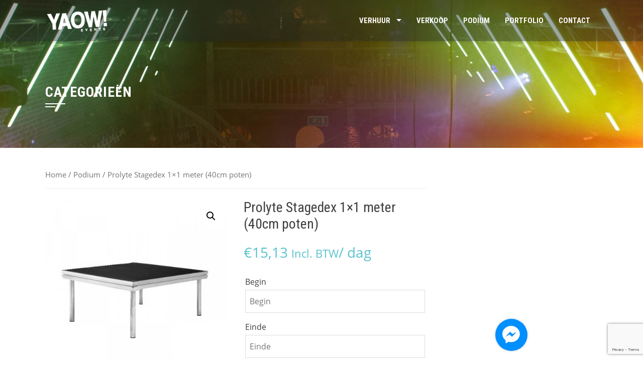

--- FILE ---
content_type: text/html; charset=UTF-8
request_url: https://www.yaowevents.nl/product/prolyte-stagedex-1x1-meter-40cm-poten/
body_size: 11780
content:
<!DOCTYPE html>
<html lang="nl">
    <head>
        <meta charset="UTF-8">
        <meta name="viewport" content="width=device-width, initial-scale=1">

        <title>Prolyte Stagedex 1&#215;1 meter (40cm poten) &#8211; Yaow! Events</title>
<meta name='robots' content='max-image-preview:large' />
<link rel='dns-prefetch' href='//fonts.googleapis.com' />
<link rel="alternate" type="application/rss+xml" title="Yaow! Events &raquo; feed" href="https://www.yaowevents.nl/feed/" />
<link rel="alternate" type="application/rss+xml" title="Yaow! Events &raquo; reactiesfeed" href="https://www.yaowevents.nl/comments/feed/" />
		<!-- This site uses the Google Analytics by ExactMetrics plugin v7.12.1 - Using Analytics tracking - https://www.exactmetrics.com/ -->
							<script
				src="//www.googletagmanager.com/gtag/js?id=UA-61967101-1"  data-cfasync="false" data-wpfc-render="false" async></script>
			<script data-cfasync="false" data-wpfc-render="false">
				var em_version = '7.12.1';
				var em_track_user = true;
				var em_no_track_reason = '';
				
								var disableStrs = [
															'ga-disable-UA-61967101-1',
									];

				/* Function to detect opted out users */
				function __gtagTrackerIsOptedOut() {
					for (var index = 0; index < disableStrs.length; index++) {
						if (document.cookie.indexOf(disableStrs[index] + '=true') > -1) {
							return true;
						}
					}

					return false;
				}

				/* Disable tracking if the opt-out cookie exists. */
				if (__gtagTrackerIsOptedOut()) {
					for (var index = 0; index < disableStrs.length; index++) {
						window[disableStrs[index]] = true;
					}
				}

				/* Opt-out function */
				function __gtagTrackerOptout() {
					for (var index = 0; index < disableStrs.length; index++) {
						document.cookie = disableStrs[index] + '=true; expires=Thu, 31 Dec 2099 23:59:59 UTC; path=/';
						window[disableStrs[index]] = true;
					}
				}

				if ('undefined' === typeof gaOptout) {
					function gaOptout() {
						__gtagTrackerOptout();
					}
				}
								window.dataLayer = window.dataLayer || [];

				window.ExactMetricsDualTracker = {
					helpers: {},
					trackers: {},
				};
				if (em_track_user) {
					function __gtagDataLayer() {
						dataLayer.push(arguments);
					}

					function __gtagTracker(type, name, parameters) {
						if (!parameters) {
							parameters = {};
						}

						if (parameters.send_to) {
							__gtagDataLayer.apply(null, arguments);
							return;
						}

						if (type === 'event') {
							
														parameters.send_to = exactmetrics_frontend.ua;
							__gtagDataLayer(type, name, parameters);
													} else {
							__gtagDataLayer.apply(null, arguments);
						}
					}

					__gtagTracker('js', new Date());
					__gtagTracker('set', {
						'developer_id.dNDMyYj': true,
											});
															__gtagTracker('config', 'UA-61967101-1', {"forceSSL":"true"} );
										window.gtag = __gtagTracker;										(function () {
						/* https://developers.google.com/analytics/devguides/collection/analyticsjs/ */
						/* ga and __gaTracker compatibility shim. */
						var noopfn = function () {
							return null;
						};
						var newtracker = function () {
							return new Tracker();
						};
						var Tracker = function () {
							return null;
						};
						var p = Tracker.prototype;
						p.get = noopfn;
						p.set = noopfn;
						p.send = function () {
							var args = Array.prototype.slice.call(arguments);
							args.unshift('send');
							__gaTracker.apply(null, args);
						};
						var __gaTracker = function () {
							var len = arguments.length;
							if (len === 0) {
								return;
							}
							var f = arguments[len - 1];
							if (typeof f !== 'object' || f === null || typeof f.hitCallback !== 'function') {
								if ('send' === arguments[0]) {
									var hitConverted, hitObject = false, action;
									if ('event' === arguments[1]) {
										if ('undefined' !== typeof arguments[3]) {
											hitObject = {
												'eventAction': arguments[3],
												'eventCategory': arguments[2],
												'eventLabel': arguments[4],
												'value': arguments[5] ? arguments[5] : 1,
											}
										}
									}
									if ('pageview' === arguments[1]) {
										if ('undefined' !== typeof arguments[2]) {
											hitObject = {
												'eventAction': 'page_view',
												'page_path': arguments[2],
											}
										}
									}
									if (typeof arguments[2] === 'object') {
										hitObject = arguments[2];
									}
									if (typeof arguments[5] === 'object') {
										Object.assign(hitObject, arguments[5]);
									}
									if ('undefined' !== typeof arguments[1].hitType) {
										hitObject = arguments[1];
										if ('pageview' === hitObject.hitType) {
											hitObject.eventAction = 'page_view';
										}
									}
									if (hitObject) {
										action = 'timing' === arguments[1].hitType ? 'timing_complete' : hitObject.eventAction;
										hitConverted = mapArgs(hitObject);
										__gtagTracker('event', action, hitConverted);
									}
								}
								return;
							}

							function mapArgs(args) {
								var arg, hit = {};
								var gaMap = {
									'eventCategory': 'event_category',
									'eventAction': 'event_action',
									'eventLabel': 'event_label',
									'eventValue': 'event_value',
									'nonInteraction': 'non_interaction',
									'timingCategory': 'event_category',
									'timingVar': 'name',
									'timingValue': 'value',
									'timingLabel': 'event_label',
									'page': 'page_path',
									'location': 'page_location',
									'title': 'page_title',
								};
								for (arg in args) {
																		if (!(!args.hasOwnProperty(arg) || !gaMap.hasOwnProperty(arg))) {
										hit[gaMap[arg]] = args[arg];
									} else {
										hit[arg] = args[arg];
									}
								}
								return hit;
							}

							try {
								f.hitCallback();
							} catch (ex) {
							}
						};
						__gaTracker.create = newtracker;
						__gaTracker.getByName = newtracker;
						__gaTracker.getAll = function () {
							return [];
						};
						__gaTracker.remove = noopfn;
						__gaTracker.loaded = true;
						window['__gaTracker'] = __gaTracker;
					})();
									} else {
										console.log("");
					(function () {
						function __gtagTracker() {
							return null;
						}

						window['__gtagTracker'] = __gtagTracker;
						window['gtag'] = __gtagTracker;
					})();
									}
			</script>
				<!-- / Google Analytics by ExactMetrics -->
		<script>
window._wpemojiSettings = {"baseUrl":"https:\/\/s.w.org\/images\/core\/emoji\/14.0.0\/72x72\/","ext":".png","svgUrl":"https:\/\/s.w.org\/images\/core\/emoji\/14.0.0\/svg\/","svgExt":".svg","source":{"concatemoji":"https:\/\/www.yaowevents.nl\/wp-includes\/js\/wp-emoji-release.min.js?ver=6.1.9"}};
/*! This file is auto-generated */
!function(e,a,t){var n,r,o,i=a.createElement("canvas"),p=i.getContext&&i.getContext("2d");function s(e,t){var a=String.fromCharCode,e=(p.clearRect(0,0,i.width,i.height),p.fillText(a.apply(this,e),0,0),i.toDataURL());return p.clearRect(0,0,i.width,i.height),p.fillText(a.apply(this,t),0,0),e===i.toDataURL()}function c(e){var t=a.createElement("script");t.src=e,t.defer=t.type="text/javascript",a.getElementsByTagName("head")[0].appendChild(t)}for(o=Array("flag","emoji"),t.supports={everything:!0,everythingExceptFlag:!0},r=0;r<o.length;r++)t.supports[o[r]]=function(e){if(p&&p.fillText)switch(p.textBaseline="top",p.font="600 32px Arial",e){case"flag":return s([127987,65039,8205,9895,65039],[127987,65039,8203,9895,65039])?!1:!s([55356,56826,55356,56819],[55356,56826,8203,55356,56819])&&!s([55356,57332,56128,56423,56128,56418,56128,56421,56128,56430,56128,56423,56128,56447],[55356,57332,8203,56128,56423,8203,56128,56418,8203,56128,56421,8203,56128,56430,8203,56128,56423,8203,56128,56447]);case"emoji":return!s([129777,127995,8205,129778,127999],[129777,127995,8203,129778,127999])}return!1}(o[r]),t.supports.everything=t.supports.everything&&t.supports[o[r]],"flag"!==o[r]&&(t.supports.everythingExceptFlag=t.supports.everythingExceptFlag&&t.supports[o[r]]);t.supports.everythingExceptFlag=t.supports.everythingExceptFlag&&!t.supports.flag,t.DOMReady=!1,t.readyCallback=function(){t.DOMReady=!0},t.supports.everything||(n=function(){t.readyCallback()},a.addEventListener?(a.addEventListener("DOMContentLoaded",n,!1),e.addEventListener("load",n,!1)):(e.attachEvent("onload",n),a.attachEvent("onreadystatechange",function(){"complete"===a.readyState&&t.readyCallback()})),(e=t.source||{}).concatemoji?c(e.concatemoji):e.wpemoji&&e.twemoji&&(c(e.twemoji),c(e.wpemoji)))}(window,document,window._wpemojiSettings);
</script>
<style>
img.wp-smiley,
img.emoji {
	display: inline !important;
	border: none !important;
	box-shadow: none !important;
	height: 1em !important;
	width: 1em !important;
	margin: 0 0.07em !important;
	vertical-align: -0.1em !important;
	background: none !important;
	padding: 0 !important;
}
</style>
	<link rel='stylesheet' id='wp-block-library-css' href='https://www.yaowevents.nl/wp-includes/css/dist/block-library/style.min.css?ver=6.1.9' media='all' />
<style id='wp-block-library-theme-inline-css'>
.wp-block-audio figcaption{color:#555;font-size:13px;text-align:center}.is-dark-theme .wp-block-audio figcaption{color:hsla(0,0%,100%,.65)}.wp-block-audio{margin:0 0 1em}.wp-block-code{border:1px solid #ccc;border-radius:4px;font-family:Menlo,Consolas,monaco,monospace;padding:.8em 1em}.wp-block-embed figcaption{color:#555;font-size:13px;text-align:center}.is-dark-theme .wp-block-embed figcaption{color:hsla(0,0%,100%,.65)}.wp-block-embed{margin:0 0 1em}.blocks-gallery-caption{color:#555;font-size:13px;text-align:center}.is-dark-theme .blocks-gallery-caption{color:hsla(0,0%,100%,.65)}.wp-block-image figcaption{color:#555;font-size:13px;text-align:center}.is-dark-theme .wp-block-image figcaption{color:hsla(0,0%,100%,.65)}.wp-block-image{margin:0 0 1em}.wp-block-pullquote{border-top:4px solid;border-bottom:4px solid;margin-bottom:1.75em;color:currentColor}.wp-block-pullquote__citation,.wp-block-pullquote cite,.wp-block-pullquote footer{color:currentColor;text-transform:uppercase;font-size:.8125em;font-style:normal}.wp-block-quote{border-left:.25em solid;margin:0 0 1.75em;padding-left:1em}.wp-block-quote cite,.wp-block-quote footer{color:currentColor;font-size:.8125em;position:relative;font-style:normal}.wp-block-quote.has-text-align-right{border-left:none;border-right:.25em solid;padding-left:0;padding-right:1em}.wp-block-quote.has-text-align-center{border:none;padding-left:0}.wp-block-quote.is-large,.wp-block-quote.is-style-large,.wp-block-quote.is-style-plain{border:none}.wp-block-search .wp-block-search__label{font-weight:700}.wp-block-search__button{border:1px solid #ccc;padding:.375em .625em}:where(.wp-block-group.has-background){padding:1.25em 2.375em}.wp-block-separator.has-css-opacity{opacity:.4}.wp-block-separator{border:none;border-bottom:2px solid;margin-left:auto;margin-right:auto}.wp-block-separator.has-alpha-channel-opacity{opacity:1}.wp-block-separator:not(.is-style-wide):not(.is-style-dots){width:100px}.wp-block-separator.has-background:not(.is-style-dots){border-bottom:none;height:1px}.wp-block-separator.has-background:not(.is-style-wide):not(.is-style-dots){height:2px}.wp-block-table{margin:"0 0 1em 0"}.wp-block-table thead{border-bottom:3px solid}.wp-block-table tfoot{border-top:3px solid}.wp-block-table td,.wp-block-table th{word-break:normal}.wp-block-table figcaption{color:#555;font-size:13px;text-align:center}.is-dark-theme .wp-block-table figcaption{color:hsla(0,0%,100%,.65)}.wp-block-video figcaption{color:#555;font-size:13px;text-align:center}.is-dark-theme .wp-block-video figcaption{color:hsla(0,0%,100%,.65)}.wp-block-video{margin:0 0 1em}.wp-block-template-part.has-background{padding:1.25em 2.375em;margin-top:0;margin-bottom:0}
</style>
<link rel='stylesheet' id='wc-blocks-vendors-style-css' href='https://www.yaowevents.nl/wp-content/plugins/woocommerce/packages/woocommerce-blocks/build/wc-blocks-vendors-style.css?ver=9.1.5' media='all' />
<link rel='stylesheet' id='wc-blocks-style-css' href='https://www.yaowevents.nl/wp-content/plugins/woocommerce/packages/woocommerce-blocks/build/wc-blocks-style.css?ver=9.1.5' media='all' />
<link rel='stylesheet' id='classic-theme-styles-css' href='https://www.yaowevents.nl/wp-includes/css/classic-themes.min.css?ver=1' media='all' />
<style id='global-styles-inline-css'>
body{--wp--preset--color--black: #000000;--wp--preset--color--cyan-bluish-gray: #abb8c3;--wp--preset--color--white: #ffffff;--wp--preset--color--pale-pink: #f78da7;--wp--preset--color--vivid-red: #cf2e2e;--wp--preset--color--luminous-vivid-orange: #ff6900;--wp--preset--color--luminous-vivid-amber: #fcb900;--wp--preset--color--light-green-cyan: #7bdcb5;--wp--preset--color--vivid-green-cyan: #00d084;--wp--preset--color--pale-cyan-blue: #8ed1fc;--wp--preset--color--vivid-cyan-blue: #0693e3;--wp--preset--color--vivid-purple: #9b51e0;--wp--preset--gradient--vivid-cyan-blue-to-vivid-purple: linear-gradient(135deg,rgba(6,147,227,1) 0%,rgb(155,81,224) 100%);--wp--preset--gradient--light-green-cyan-to-vivid-green-cyan: linear-gradient(135deg,rgb(122,220,180) 0%,rgb(0,208,130) 100%);--wp--preset--gradient--luminous-vivid-amber-to-luminous-vivid-orange: linear-gradient(135deg,rgba(252,185,0,1) 0%,rgba(255,105,0,1) 100%);--wp--preset--gradient--luminous-vivid-orange-to-vivid-red: linear-gradient(135deg,rgba(255,105,0,1) 0%,rgb(207,46,46) 100%);--wp--preset--gradient--very-light-gray-to-cyan-bluish-gray: linear-gradient(135deg,rgb(238,238,238) 0%,rgb(169,184,195) 100%);--wp--preset--gradient--cool-to-warm-spectrum: linear-gradient(135deg,rgb(74,234,220) 0%,rgb(151,120,209) 20%,rgb(207,42,186) 40%,rgb(238,44,130) 60%,rgb(251,105,98) 80%,rgb(254,248,76) 100%);--wp--preset--gradient--blush-light-purple: linear-gradient(135deg,rgb(255,206,236) 0%,rgb(152,150,240) 100%);--wp--preset--gradient--blush-bordeaux: linear-gradient(135deg,rgb(254,205,165) 0%,rgb(254,45,45) 50%,rgb(107,0,62) 100%);--wp--preset--gradient--luminous-dusk: linear-gradient(135deg,rgb(255,203,112) 0%,rgb(199,81,192) 50%,rgb(65,88,208) 100%);--wp--preset--gradient--pale-ocean: linear-gradient(135deg,rgb(255,245,203) 0%,rgb(182,227,212) 50%,rgb(51,167,181) 100%);--wp--preset--gradient--electric-grass: linear-gradient(135deg,rgb(202,248,128) 0%,rgb(113,206,126) 100%);--wp--preset--gradient--midnight: linear-gradient(135deg,rgb(2,3,129) 0%,rgb(40,116,252) 100%);--wp--preset--duotone--dark-grayscale: url('#wp-duotone-dark-grayscale');--wp--preset--duotone--grayscale: url('#wp-duotone-grayscale');--wp--preset--duotone--purple-yellow: url('#wp-duotone-purple-yellow');--wp--preset--duotone--blue-red: url('#wp-duotone-blue-red');--wp--preset--duotone--midnight: url('#wp-duotone-midnight');--wp--preset--duotone--magenta-yellow: url('#wp-duotone-magenta-yellow');--wp--preset--duotone--purple-green: url('#wp-duotone-purple-green');--wp--preset--duotone--blue-orange: url('#wp-duotone-blue-orange');--wp--preset--font-size--small: 13px;--wp--preset--font-size--medium: 20px;--wp--preset--font-size--large: 36px;--wp--preset--font-size--x-large: 42px;--wp--preset--spacing--20: 0.44rem;--wp--preset--spacing--30: 0.67rem;--wp--preset--spacing--40: 1rem;--wp--preset--spacing--50: 1.5rem;--wp--preset--spacing--60: 2.25rem;--wp--preset--spacing--70: 3.38rem;--wp--preset--spacing--80: 5.06rem;}:where(.is-layout-flex){gap: 0.5em;}body .is-layout-flow > .alignleft{float: left;margin-inline-start: 0;margin-inline-end: 2em;}body .is-layout-flow > .alignright{float: right;margin-inline-start: 2em;margin-inline-end: 0;}body .is-layout-flow > .aligncenter{margin-left: auto !important;margin-right: auto !important;}body .is-layout-constrained > .alignleft{float: left;margin-inline-start: 0;margin-inline-end: 2em;}body .is-layout-constrained > .alignright{float: right;margin-inline-start: 2em;margin-inline-end: 0;}body .is-layout-constrained > .aligncenter{margin-left: auto !important;margin-right: auto !important;}body .is-layout-constrained > :where(:not(.alignleft):not(.alignright):not(.alignfull)){max-width: var(--wp--style--global--content-size);margin-left: auto !important;margin-right: auto !important;}body .is-layout-constrained > .alignwide{max-width: var(--wp--style--global--wide-size);}body .is-layout-flex{display: flex;}body .is-layout-flex{flex-wrap: wrap;align-items: center;}body .is-layout-flex > *{margin: 0;}:where(.wp-block-columns.is-layout-flex){gap: 2em;}.has-black-color{color: var(--wp--preset--color--black) !important;}.has-cyan-bluish-gray-color{color: var(--wp--preset--color--cyan-bluish-gray) !important;}.has-white-color{color: var(--wp--preset--color--white) !important;}.has-pale-pink-color{color: var(--wp--preset--color--pale-pink) !important;}.has-vivid-red-color{color: var(--wp--preset--color--vivid-red) !important;}.has-luminous-vivid-orange-color{color: var(--wp--preset--color--luminous-vivid-orange) !important;}.has-luminous-vivid-amber-color{color: var(--wp--preset--color--luminous-vivid-amber) !important;}.has-light-green-cyan-color{color: var(--wp--preset--color--light-green-cyan) !important;}.has-vivid-green-cyan-color{color: var(--wp--preset--color--vivid-green-cyan) !important;}.has-pale-cyan-blue-color{color: var(--wp--preset--color--pale-cyan-blue) !important;}.has-vivid-cyan-blue-color{color: var(--wp--preset--color--vivid-cyan-blue) !important;}.has-vivid-purple-color{color: var(--wp--preset--color--vivid-purple) !important;}.has-black-background-color{background-color: var(--wp--preset--color--black) !important;}.has-cyan-bluish-gray-background-color{background-color: var(--wp--preset--color--cyan-bluish-gray) !important;}.has-white-background-color{background-color: var(--wp--preset--color--white) !important;}.has-pale-pink-background-color{background-color: var(--wp--preset--color--pale-pink) !important;}.has-vivid-red-background-color{background-color: var(--wp--preset--color--vivid-red) !important;}.has-luminous-vivid-orange-background-color{background-color: var(--wp--preset--color--luminous-vivid-orange) !important;}.has-luminous-vivid-amber-background-color{background-color: var(--wp--preset--color--luminous-vivid-amber) !important;}.has-light-green-cyan-background-color{background-color: var(--wp--preset--color--light-green-cyan) !important;}.has-vivid-green-cyan-background-color{background-color: var(--wp--preset--color--vivid-green-cyan) !important;}.has-pale-cyan-blue-background-color{background-color: var(--wp--preset--color--pale-cyan-blue) !important;}.has-vivid-cyan-blue-background-color{background-color: var(--wp--preset--color--vivid-cyan-blue) !important;}.has-vivid-purple-background-color{background-color: var(--wp--preset--color--vivid-purple) !important;}.has-black-border-color{border-color: var(--wp--preset--color--black) !important;}.has-cyan-bluish-gray-border-color{border-color: var(--wp--preset--color--cyan-bluish-gray) !important;}.has-white-border-color{border-color: var(--wp--preset--color--white) !important;}.has-pale-pink-border-color{border-color: var(--wp--preset--color--pale-pink) !important;}.has-vivid-red-border-color{border-color: var(--wp--preset--color--vivid-red) !important;}.has-luminous-vivid-orange-border-color{border-color: var(--wp--preset--color--luminous-vivid-orange) !important;}.has-luminous-vivid-amber-border-color{border-color: var(--wp--preset--color--luminous-vivid-amber) !important;}.has-light-green-cyan-border-color{border-color: var(--wp--preset--color--light-green-cyan) !important;}.has-vivid-green-cyan-border-color{border-color: var(--wp--preset--color--vivid-green-cyan) !important;}.has-pale-cyan-blue-border-color{border-color: var(--wp--preset--color--pale-cyan-blue) !important;}.has-vivid-cyan-blue-border-color{border-color: var(--wp--preset--color--vivid-cyan-blue) !important;}.has-vivid-purple-border-color{border-color: var(--wp--preset--color--vivid-purple) !important;}.has-vivid-cyan-blue-to-vivid-purple-gradient-background{background: var(--wp--preset--gradient--vivid-cyan-blue-to-vivid-purple) !important;}.has-light-green-cyan-to-vivid-green-cyan-gradient-background{background: var(--wp--preset--gradient--light-green-cyan-to-vivid-green-cyan) !important;}.has-luminous-vivid-amber-to-luminous-vivid-orange-gradient-background{background: var(--wp--preset--gradient--luminous-vivid-amber-to-luminous-vivid-orange) !important;}.has-luminous-vivid-orange-to-vivid-red-gradient-background{background: var(--wp--preset--gradient--luminous-vivid-orange-to-vivid-red) !important;}.has-very-light-gray-to-cyan-bluish-gray-gradient-background{background: var(--wp--preset--gradient--very-light-gray-to-cyan-bluish-gray) !important;}.has-cool-to-warm-spectrum-gradient-background{background: var(--wp--preset--gradient--cool-to-warm-spectrum) !important;}.has-blush-light-purple-gradient-background{background: var(--wp--preset--gradient--blush-light-purple) !important;}.has-blush-bordeaux-gradient-background{background: var(--wp--preset--gradient--blush-bordeaux) !important;}.has-luminous-dusk-gradient-background{background: var(--wp--preset--gradient--luminous-dusk) !important;}.has-pale-ocean-gradient-background{background: var(--wp--preset--gradient--pale-ocean) !important;}.has-electric-grass-gradient-background{background: var(--wp--preset--gradient--electric-grass) !important;}.has-midnight-gradient-background{background: var(--wp--preset--gradient--midnight) !important;}.has-small-font-size{font-size: var(--wp--preset--font-size--small) !important;}.has-medium-font-size{font-size: var(--wp--preset--font-size--medium) !important;}.has-large-font-size{font-size: var(--wp--preset--font-size--large) !important;}.has-x-large-font-size{font-size: var(--wp--preset--font-size--x-large) !important;}
.wp-block-navigation a:where(:not(.wp-element-button)){color: inherit;}
:where(.wp-block-columns.is-layout-flex){gap: 2em;}
.wp-block-pullquote{font-size: 1.5em;line-height: 1.6;}
</style>
<link rel='stylesheet' id='contact-form-7-css' href='https://www.yaowevents.nl/wp-content/plugins/contact-form-7/includes/css/styles.css?ver=5.7.3' media='all' />
<link rel='stylesheet' id='social-widget-css' href='https://www.yaowevents.nl/wp-content/plugins/social-media-widget/social_widget.css?ver=6.1.9' media='all' />
<link rel='stylesheet' id='photoswipe-css' href='https://www.yaowevents.nl/wp-content/plugins/woocommerce/assets/css/photoswipe/photoswipe.min.css?ver=7.3.0' media='all' />
<link rel='stylesheet' id='photoswipe-default-skin-css' href='https://www.yaowevents.nl/wp-content/plugins/woocommerce/assets/css/photoswipe/default-skin/default-skin.min.css?ver=7.3.0' media='all' />
<link rel='stylesheet' id='woocommerce-layout-css' href='https://www.yaowevents.nl/wp-content/plugins/woocommerce/assets/css/woocommerce-layout.css?ver=7.3.0' media='all' />
<link rel='stylesheet' id='woocommerce-smallscreen-css' href='https://www.yaowevents.nl/wp-content/plugins/woocommerce/assets/css/woocommerce-smallscreen.css?ver=7.3.0' media='only screen and (max-width: 768px)' />
<link rel='stylesheet' id='woocommerce-general-css' href='https://www.yaowevents.nl/wp-content/plugins/woocommerce/assets/css/woocommerce.css?ver=7.3.0' media='all' />
<style id='woocommerce-inline-inline-css'>
.woocommerce form .form-row .required { visibility: visible; }
</style>
<link rel='stylesheet' id='animate-css' href='https://www.yaowevents.nl/wp-content/themes/square/css/animate.css?ver=2.0.19' media='all' />
<link rel='stylesheet' id='font-awesome-4.7.0-css' href='https://www.yaowevents.nl/wp-content/themes/square/css/font-awesome-4.7.0.css?ver=2.0.19' media='all' />
<link rel='stylesheet' id='font-awesome-5.2.0-css' href='https://www.yaowevents.nl/wp-content/themes/square/css/font-awesome-5.2.0.css?ver=2.0.19' media='all' />
<link rel='stylesheet' id='owl-carousel-css' href='https://www.yaowevents.nl/wp-content/themes/square/css/owl.carousel.css?ver=2.0.19' media='all' />
<link rel='stylesheet' id='square-style-css' href='https://www.yaowevents.nl/wp-content/themes/square/style.css?ver=2.0.19' media='all' />
<style id='square-style-inline-css'>
:root{--square-template-color:#5bc2ce;--square-template-dark-color:#52afb9}
</style>
<link rel='stylesheet' id='square-fonts-css' href='https://fonts.googleapis.com/css?family=Open+Sans%3A300%2C400%2C500%2C600%2C700%2C800%2C300i%2C400i%2C500i%2C600i%2C700i%2C800i%7CRoboto+Condensed%3A300%2C300i%2C400%2C400i%2C700%2C700i&#038;subset=latin%2Clatin-ext&#038;display=swap' media='all' />
<link rel='stylesheet' id='picker-css' href='https://www.yaowevents.nl/wp-content/plugins/woocommerce-easy-booking-system/assets/css/classic.min.css?ver=6.1.9' media='all' />
<script src='https://www.yaowevents.nl/wp-content/plugins/google-analytics-dashboard-for-wp/assets/js/frontend-gtag.min.js?ver=7.12.1' id='exactmetrics-frontend-script-js'></script>
<script data-cfasync="false" data-wpfc-render="false" id='exactmetrics-frontend-script-js-extra'>var exactmetrics_frontend = {"js_events_tracking":"true","download_extensions":"zip,mp3,mpeg,pdf,docx,pptx,xlsx,rar","inbound_paths":"[{\"path\":\"\\\/go\\\/\",\"label\":\"affiliate\"},{\"path\":\"\\\/recommend\\\/\",\"label\":\"affiliate\"}]","home_url":"https:\/\/www.yaowevents.nl","hash_tracking":"false","ua":"UA-61967101-1","v4_id":""};</script>
<script src='https://www.yaowevents.nl/wp-includes/js/jquery/jquery.min.js?ver=3.6.1' id='jquery-core-js'></script>
<script src='https://www.yaowevents.nl/wp-includes/js/jquery/jquery-migrate.min.js?ver=3.3.2' id='jquery-migrate-js'></script>
<link rel="https://api.w.org/" href="https://www.yaowevents.nl/wp-json/" /><link rel="alternate" type="application/json" href="https://www.yaowevents.nl/wp-json/wp/v2/product/416" /><link rel="EditURI" type="application/rsd+xml" title="RSD" href="https://www.yaowevents.nl/xmlrpc.php?rsd" />
<link rel="wlwmanifest" type="application/wlwmanifest+xml" href="https://www.yaowevents.nl/wp-includes/wlwmanifest.xml" />
<meta name="generator" content="WordPress 6.1.9" />
<meta name="generator" content="WooCommerce 7.3.0" />
<link rel="canonical" href="https://www.yaowevents.nl/product/prolyte-stagedex-1x1-meter-40cm-poten/" />
<link rel='shortlink' href='https://www.yaowevents.nl/?p=416' />
<link rel="alternate" type="application/json+oembed" href="https://www.yaowevents.nl/wp-json/oembed/1.0/embed?url=https%3A%2F%2Fwww.yaowevents.nl%2Fproduct%2Fprolyte-stagedex-1x1-meter-40cm-poten%2F" />
<link rel="alternate" type="text/xml+oembed" href="https://www.yaowevents.nl/wp-json/oembed/1.0/embed?url=https%3A%2F%2Fwww.yaowevents.nl%2Fproduct%2Fprolyte-stagedex-1x1-meter-40cm-poten%2F&#038;format=xml" />
<script async src="//static.zotabox.com/d/4/d4a2d744dc96aea16c29291bf95d1157/widgets.js"></script><style>.sq-main-header{background-image: url(https://www.yaowevents.nl/wp-content/uploads/2017/01/headersub.jpg)}</style>	<noscript><style>.woocommerce-product-gallery{ opacity: 1 !important; }</style></noscript>
	    </head>

    <body data-rsssl=1 class="product-template-default single single-product postid-416 wp-embed-responsive theme-square woocommerce woocommerce-page woocommerce-no-js">
        <svg xmlns="http://www.w3.org/2000/svg" viewBox="0 0 0 0" width="0" height="0" focusable="false" role="none" style="visibility: hidden; position: absolute; left: -9999px; overflow: hidden;" ><defs><filter id="wp-duotone-dark-grayscale"><feColorMatrix color-interpolation-filters="sRGB" type="matrix" values=" .299 .587 .114 0 0 .299 .587 .114 0 0 .299 .587 .114 0 0 .299 .587 .114 0 0 " /><feComponentTransfer color-interpolation-filters="sRGB" ><feFuncR type="table" tableValues="0 0.49803921568627" /><feFuncG type="table" tableValues="0 0.49803921568627" /><feFuncB type="table" tableValues="0 0.49803921568627" /><feFuncA type="table" tableValues="1 1" /></feComponentTransfer><feComposite in2="SourceGraphic" operator="in" /></filter></defs></svg><svg xmlns="http://www.w3.org/2000/svg" viewBox="0 0 0 0" width="0" height="0" focusable="false" role="none" style="visibility: hidden; position: absolute; left: -9999px; overflow: hidden;" ><defs><filter id="wp-duotone-grayscale"><feColorMatrix color-interpolation-filters="sRGB" type="matrix" values=" .299 .587 .114 0 0 .299 .587 .114 0 0 .299 .587 .114 0 0 .299 .587 .114 0 0 " /><feComponentTransfer color-interpolation-filters="sRGB" ><feFuncR type="table" tableValues="0 1" /><feFuncG type="table" tableValues="0 1" /><feFuncB type="table" tableValues="0 1" /><feFuncA type="table" tableValues="1 1" /></feComponentTransfer><feComposite in2="SourceGraphic" operator="in" /></filter></defs></svg><svg xmlns="http://www.w3.org/2000/svg" viewBox="0 0 0 0" width="0" height="0" focusable="false" role="none" style="visibility: hidden; position: absolute; left: -9999px; overflow: hidden;" ><defs><filter id="wp-duotone-purple-yellow"><feColorMatrix color-interpolation-filters="sRGB" type="matrix" values=" .299 .587 .114 0 0 .299 .587 .114 0 0 .299 .587 .114 0 0 .299 .587 .114 0 0 " /><feComponentTransfer color-interpolation-filters="sRGB" ><feFuncR type="table" tableValues="0.54901960784314 0.98823529411765" /><feFuncG type="table" tableValues="0 1" /><feFuncB type="table" tableValues="0.71764705882353 0.25490196078431" /><feFuncA type="table" tableValues="1 1" /></feComponentTransfer><feComposite in2="SourceGraphic" operator="in" /></filter></defs></svg><svg xmlns="http://www.w3.org/2000/svg" viewBox="0 0 0 0" width="0" height="0" focusable="false" role="none" style="visibility: hidden; position: absolute; left: -9999px; overflow: hidden;" ><defs><filter id="wp-duotone-blue-red"><feColorMatrix color-interpolation-filters="sRGB" type="matrix" values=" .299 .587 .114 0 0 .299 .587 .114 0 0 .299 .587 .114 0 0 .299 .587 .114 0 0 " /><feComponentTransfer color-interpolation-filters="sRGB" ><feFuncR type="table" tableValues="0 1" /><feFuncG type="table" tableValues="0 0.27843137254902" /><feFuncB type="table" tableValues="0.5921568627451 0.27843137254902" /><feFuncA type="table" tableValues="1 1" /></feComponentTransfer><feComposite in2="SourceGraphic" operator="in" /></filter></defs></svg><svg xmlns="http://www.w3.org/2000/svg" viewBox="0 0 0 0" width="0" height="0" focusable="false" role="none" style="visibility: hidden; position: absolute; left: -9999px; overflow: hidden;" ><defs><filter id="wp-duotone-midnight"><feColorMatrix color-interpolation-filters="sRGB" type="matrix" values=" .299 .587 .114 0 0 .299 .587 .114 0 0 .299 .587 .114 0 0 .299 .587 .114 0 0 " /><feComponentTransfer color-interpolation-filters="sRGB" ><feFuncR type="table" tableValues="0 0" /><feFuncG type="table" tableValues="0 0.64705882352941" /><feFuncB type="table" tableValues="0 1" /><feFuncA type="table" tableValues="1 1" /></feComponentTransfer><feComposite in2="SourceGraphic" operator="in" /></filter></defs></svg><svg xmlns="http://www.w3.org/2000/svg" viewBox="0 0 0 0" width="0" height="0" focusable="false" role="none" style="visibility: hidden; position: absolute; left: -9999px; overflow: hidden;" ><defs><filter id="wp-duotone-magenta-yellow"><feColorMatrix color-interpolation-filters="sRGB" type="matrix" values=" .299 .587 .114 0 0 .299 .587 .114 0 0 .299 .587 .114 0 0 .299 .587 .114 0 0 " /><feComponentTransfer color-interpolation-filters="sRGB" ><feFuncR type="table" tableValues="0.78039215686275 1" /><feFuncG type="table" tableValues="0 0.94901960784314" /><feFuncB type="table" tableValues="0.35294117647059 0.47058823529412" /><feFuncA type="table" tableValues="1 1" /></feComponentTransfer><feComposite in2="SourceGraphic" operator="in" /></filter></defs></svg><svg xmlns="http://www.w3.org/2000/svg" viewBox="0 0 0 0" width="0" height="0" focusable="false" role="none" style="visibility: hidden; position: absolute; left: -9999px; overflow: hidden;" ><defs><filter id="wp-duotone-purple-green"><feColorMatrix color-interpolation-filters="sRGB" type="matrix" values=" .299 .587 .114 0 0 .299 .587 .114 0 0 .299 .587 .114 0 0 .299 .587 .114 0 0 " /><feComponentTransfer color-interpolation-filters="sRGB" ><feFuncR type="table" tableValues="0.65098039215686 0.40392156862745" /><feFuncG type="table" tableValues="0 1" /><feFuncB type="table" tableValues="0.44705882352941 0.4" /><feFuncA type="table" tableValues="1 1" /></feComponentTransfer><feComposite in2="SourceGraphic" operator="in" /></filter></defs></svg><svg xmlns="http://www.w3.org/2000/svg" viewBox="0 0 0 0" width="0" height="0" focusable="false" role="none" style="visibility: hidden; position: absolute; left: -9999px; overflow: hidden;" ><defs><filter id="wp-duotone-blue-orange"><feColorMatrix color-interpolation-filters="sRGB" type="matrix" values=" .299 .587 .114 0 0 .299 .587 .114 0 0 .299 .587 .114 0 0 .299 .587 .114 0 0 " /><feComponentTransfer color-interpolation-filters="sRGB" ><feFuncR type="table" tableValues="0.098039215686275 1" /><feFuncG type="table" tableValues="0 0.66274509803922" /><feFuncB type="table" tableValues="0.84705882352941 0.41960784313725" /><feFuncA type="table" tableValues="1 1" /></feComponentTransfer><feComposite in2="SourceGraphic" operator="in" /></filter></defs></svg>        <div id="sq-page">
            <a class="skip-link screen-reader-text" href="#sq-content">Sla over en ga naar inhoud</a>
                        <header id="sq-masthead" class="sq-site-header sq-black">
                <div class="sq-container">
                    <div id="sq-site-branding">
                                                    <a href="https://www.yaowevents.nl/" rel="home">
                                <img src="https://www.yaowevents.nl/wp-content/uploads/2017/01/cropped-logoheader.png" alt="Yaow! Events">
                            </a>
                                            </div><!-- .site-branding -->

                    <a href="#" class="sq-toggle-nav">
                        <span></span>
                    </a>

                    <nav id="sq-site-navigation" class="sq-main-navigation">
                        <div class="sq-menu sq-clearfix"><ul id="menu-top-menu" class="sq-clearfix"><li id="menu-item-328" class="menu-item menu-item-type-post_type menu-item-object-page menu-item-has-children menu-item-328"><a href="https://www.yaowevents.nl/huurlijst/">Verhuur</a>
<ul class="sub-menu">
	<li id="menu-item-321" class="menu-item menu-item-type-post_type menu-item-object-page menu-item-has-children current_page_parent menu-item-321"><a href="https://www.yaowevents.nl/huurshop/">Huur shop</a>
	<ul class="sub-menu">
		<li id="menu-item-504" class="menu-item menu-item-type-custom menu-item-object-custom menu-item-has-children menu-item-504"><a href="https://www.yaowevents.nl/huurshop">Categorieën</a>
		<ul class="sub-menu">
			<li id="menu-item-511" class="menu-item menu-item-type-taxonomy menu-item-object-product_cat menu-item-511"><a href="https://www.yaowevents.nl/product-categorie/geluidsets/">Geluid sets</a></li>
			<li id="menu-item-513" class="menu-item menu-item-type-taxonomy menu-item-object-product_cat menu-item-513"><a href="https://www.yaowevents.nl/product-categorie/complete-disco-set/">Disco sets</a></li>
			<li id="menu-item-512" class="menu-item menu-item-type-taxonomy menu-item-object-product_cat menu-item-512"><a href="https://www.yaowevents.nl/product-categorie/complete-video-set/">Video sets</a></li>
			<li id="menu-item-510" class="menu-item menu-item-type-taxonomy menu-item-object-product_cat menu-item-510"><a href="https://www.yaowevents.nl/product-categorie/karaoke/">Karaoke</a></li>
			<li id="menu-item-507" class="menu-item menu-item-type-taxonomy menu-item-object-product_cat menu-item-507"><a href="https://www.yaowevents.nl/product-categorie/geluid/">Geluid</a></li>
			<li id="menu-item-506" class="menu-item menu-item-type-taxonomy menu-item-object-product_cat menu-item-506"><a href="https://www.yaowevents.nl/product-categorie/licht/">Licht</a></li>
			<li id="menu-item-509" class="menu-item menu-item-type-taxonomy menu-item-object-product_cat menu-item-509"><a href="https://www.yaowevents.nl/product-categorie/dj/">DJ apparatuur</a></li>
			<li id="menu-item-508" class="menu-item menu-item-type-taxonomy menu-item-object-product_cat menu-item-508"><a href="https://www.yaowevents.nl/product-categorie/video/">Video</a></li>
			<li id="menu-item-514" class="menu-item menu-item-type-taxonomy menu-item-object-product_cat menu-item-514"><a href="https://www.yaowevents.nl/product-categorie/meubilair/">Meubilair</a></li>
			<li id="menu-item-505" class="menu-item menu-item-type-taxonomy menu-item-object-product_cat current-product-ancestor current-menu-parent current-product-parent menu-item-505"><a href="https://www.yaowevents.nl/product-categorie/podium/">Podium</a></li>
		</ul>
</li>
		<li id="menu-item-501" class="menu-item menu-item-type-post_type menu-item-object-page menu-item-501"><a href="https://www.yaowevents.nl/winkelmand/">Winkelmand</a></li>
		<li id="menu-item-502" class="menu-item menu-item-type-post_type menu-item-object-page menu-item-502"><a href="https://www.yaowevents.nl/mijn-account/">Mijn account</a></li>
		<li id="menu-item-503" class="menu-item menu-item-type-post_type menu-item-object-page menu-item-503"><a href="https://www.yaowevents.nl/afrekenen/">Afrekenen</a></li>
	</ul>
</li>
	<li id="menu-item-317" class="menu-item menu-item-type-post_type menu-item-object-page menu-item-317"><a href="https://www.yaowevents.nl/huren/">Huur catalogus</a></li>
	<li id="menu-item-322" class="menu-item menu-item-type-post_type menu-item-object-page menu-item-322"><a href="https://www.yaowevents.nl/algemene-voorwaarden/">Algemene voorwaarden</a></li>
</ul>
</li>
<li id="menu-item-108" class="menu-item menu-item-type-post_type menu-item-object-page menu-item-108"><a href="https://www.yaowevents.nl/apparatuur-kopen/">Verkoop</a></li>
<li id="menu-item-1046" class="menu-item menu-item-type-post_type menu-item-object-page menu-item-1046"><a href="https://www.yaowevents.nl/podium/">Podium</a></li>
<li id="menu-item-1041" class="menu-item menu-item-type-post_type menu-item-object-page menu-item-1041"><a href="https://www.yaowevents.nl/portfolio/">Portfolio</a></li>
<li id="menu-item-107" class="menu-item menu-item-type-post_type menu-item-object-page menu-item-107"><a href="https://www.yaowevents.nl/contact/">Contact</a></li>
</ul></div>                    </nav><!-- #site-navigation -->
                </div>
            </header><!-- #masthead -->

            <div id="sq-content" class="sq-site-content sq-clearfix">

	<header class="sq-main-header"><div class="sq-container"><h1 class="sq-main-title">Categorieën</h1></div></header><div class="sq-container"><div id="primary"><nav class="woocommerce-breadcrumb"><a href="https://www.yaowevents.nl">Home</a>&nbsp;&#47;&nbsp;<a href="https://www.yaowevents.nl/product-categorie/podium/">Podium</a>&nbsp;&#47;&nbsp;Prolyte Stagedex 1&#215;1 meter (40cm poten)</nav>
					
			<div class="woocommerce-notices-wrapper"></div><div id="product-416" class="product type-product post-416 status-publish first instock product_cat-podium has-post-thumbnail taxable shipping-taxable purchasable product-type-simple">

	<div class="woocommerce-product-gallery woocommerce-product-gallery--with-images woocommerce-product-gallery--columns-4 images" data-columns="4" style="opacity: 0; transition: opacity .25s ease-in-out;">
	<figure class="woocommerce-product-gallery__wrapper">
		<div data-thumb="https://www.yaowevents.nl/wp-content/uploads/2019/05/stagedex_basiclinedeck_black_1x1-100x100.jpg" data-thumb-alt="" class="woocommerce-product-gallery__image"><a href="https://www.yaowevents.nl/wp-content/uploads/2019/05/stagedex_basiclinedeck_black_1x1.jpg"><img width="450" height="450" src="https://www.yaowevents.nl/wp-content/uploads/2019/05/stagedex_basiclinedeck_black_1x1.jpg" class="wp-post-image" alt="" decoding="async" loading="lazy" title="stagedex_basiclinedeck_black_1x1" data-caption="" data-src="https://www.yaowevents.nl/wp-content/uploads/2019/05/stagedex_basiclinedeck_black_1x1.jpg" data-large_image="https://www.yaowevents.nl/wp-content/uploads/2019/05/stagedex_basiclinedeck_black_1x1.jpg" data-large_image_width="450" data-large_image_height="450" srcset="https://www.yaowevents.nl/wp-content/uploads/2019/05/stagedex_basiclinedeck_black_1x1.jpg 450w, https://www.yaowevents.nl/wp-content/uploads/2019/05/stagedex_basiclinedeck_black_1x1-150x150.jpg 150w, https://www.yaowevents.nl/wp-content/uploads/2019/05/stagedex_basiclinedeck_black_1x1-300x300.jpg 300w, https://www.yaowevents.nl/wp-content/uploads/2019/05/stagedex_basiclinedeck_black_1x1-100x100.jpg 100w" sizes="(max-width: 450px) 100vw, 450px" /></a></div>	</figure>
</div>

	<div class="summary entry-summary">
		<h1 class="product_title entry-title">Prolyte Stagedex 1&#215;1 meter (40cm poten)</h1><p class="price"><span class="woocommerce-Price-amount amount"><bdi><span class="woocommerce-Price-currencySymbol">&euro;</span>15,13</bdi></span> <small class="woocommerce-price-suffix">Incl. BTW</small><span class="wceb-price-format">/ dag</span></p>

	
	<form class="cart" action="https://www.yaowevents.nl/product/prolyte-stagedex-1x1-meter-40cm-poten/" method="post" enctype='multipart/form-data'>
		
<div class="wceb_picker_wrap">

        
        <p class="form-row form-row-wide">
        <label for="start_date">Begin</label>
        <input type="text" name="start_date" id="start_date" class="datepicker datepicker_start wceb_datepicker wceb_datepicker_start" data-value="" placeholder="Begin">
    </p>

        <p class="form-row form-row-wide show_if_two_dates" style="display:block">
        <label for="end_date">Einde</label>
        <input type="text" name="end_date" id="end_date" class="datepicker datepicker_end wceb_datepicker wceb_datepicker_end" data-value="" placeholder="Einde">
    </p>

    
        <input type="hidden" name="_wceb_nonce" class="wceb_nonce" value="fcabaeaee6">

        <a href="#" class="reset_dates" data-ids="">Datums wissen</a>

</div>


<p class="booking_details"></p>


<p class="booking_price" data-booking_price="12.50" data-booking_regular_price="12.50">

    <span class="price"></span>
</p>


		<div class="quantity">
		<label class="screen-reader-text" for="quantity_69694f054fd10">Prolyte Stagedex 1x1 meter (40cm poten) aantal</label>
	<input
		type="number"
				id="quantity_69694f054fd10"
		class="input-text qty text"
		name="quantity"
		value="1"
		title="Aantal"
		size="4"
		min="1"
		max=""
					step="1"
			placeholder=""
			inputmode="numeric"
			autocomplete="off"
			/>
	</div>

		<button type="submit" name="add-to-cart" value="416" class="single_add_to_cart_button button alt wp-element-button">Toevoegen aan winkelwagen</button>

			</form>

	
<div class="product_meta">

	
	
	<span class="posted_in">Categorie: <a href="https://www.yaowevents.nl/product-categorie/podium/" rel="tag">Podium</a></span>
	
	
</div>
	</div>

	
	<div class="woocommerce-tabs wc-tabs-wrapper">
		<ul class="tabs wc-tabs" role="tablist">
							<li class="description_tab" id="tab-title-description" role="tab" aria-controls="tab-description">
					<a href="#tab-description">
						Beschrijving					</a>
				</li>
					</ul>
					<div class="woocommerce-Tabs-panel woocommerce-Tabs-panel--description panel entry-content wc-tab" id="tab-description" role="tabpanel" aria-labelledby="tab-title-description">
				

<p>Prolyte Stagedex 1&#215;1 meter met een hoogte van 40cm.</p>
<p>U moet alleen de dagen van gebruik selecteren. Dus als u het alleen zaterdag avond gebruikt kiest u &#8220;zaterdag &#8230;. tot en met zaterdag &#8230;. &#8220;. Lever- en installatiekosten worden berekend in de winkelwagen na het invullen van uw adres. Totale factuur volgt achteraf, u hoeft niet vooraf te betalen.</p>
			</div>
		
			</div>


	<section class="related products">

					<h2>Gerelateerde producten</h2>
				
		<ul class="products columns-3">

			
					<li class="product type-product post-411 status-publish first instock product_cat-podium has-post-thumbnail taxable shipping-taxable purchasable product-type-simple">
	<div class="sq-woo-thumb-wrap"><a href="https://www.yaowevents.nl/product/prolyte-stagedex-trap-maximaal-20cm-hoog/" class="woocommerce-LoopProduct-link sq-thumb-link"><img width="300" height="300" src="https://www.yaowevents.nl/wp-content/uploads/2019/04/ROLIGHT201049_web-300x300.jpg" class="attachment-woocommerce_thumbnail size-woocommerce_thumbnail" alt="" decoding="async" loading="lazy" srcset="https://www.yaowevents.nl/wp-content/uploads/2019/04/ROLIGHT201049_web-300x300.jpg 300w, https://www.yaowevents.nl/wp-content/uploads/2019/04/ROLIGHT201049_web-150x150.jpg 150w, https://www.yaowevents.nl/wp-content/uploads/2019/04/ROLIGHT201049_web-100x100.jpg 100w" sizes="(max-width: 300px) 100vw, 300px" /><a href="https://www.yaowevents.nl/product/prolyte-stagedex-trap-maximaal-20cm-hoog/" rel="nofollow" class="button">Selecteer datum(s)</a></a></div><div class="sq-woo-title-price sq-clearfix"><h2 class="woocommerce-loop-product__title">Prolyte Stagedex trap (maximaal 20cm hoog)</h2>
	<span class="price"><span class="woocommerce-Price-amount amount"><bdi><span class="woocommerce-Price-currencySymbol">&euro;</span>15,13</bdi></span> <small class="woocommerce-price-suffix">Incl. BTW</small><span class="wceb-price-format">/ dag</span></span>
</a></li>

			
					<li class="product type-product post-398 status-publish instock product_cat-podium has-post-thumbnail taxable shipping-taxable purchasable product-type-simple">
	<div class="sq-woo-thumb-wrap"><a href="https://www.yaowevents.nl/product/prolyte-stagedex-2x1-meter-60cm-poten/" class="woocommerce-LoopProduct-link sq-thumb-link"><img width="300" height="300" src="https://www.yaowevents.nl/wp-content/uploads/2019/04/ERC-Prolyte-Stagedex-2x1-verhuur-2-300x300.jpg" class="attachment-woocommerce_thumbnail size-woocommerce_thumbnail" alt="" decoding="async" loading="lazy" srcset="https://www.yaowevents.nl/wp-content/uploads/2019/04/ERC-Prolyte-Stagedex-2x1-verhuur-2-300x300.jpg 300w, https://www.yaowevents.nl/wp-content/uploads/2019/04/ERC-Prolyte-Stagedex-2x1-verhuur-2-150x150.jpg 150w, https://www.yaowevents.nl/wp-content/uploads/2019/04/ERC-Prolyte-Stagedex-2x1-verhuur-2-768x768.jpg 768w, https://www.yaowevents.nl/wp-content/uploads/2019/04/ERC-Prolyte-Stagedex-2x1-verhuur-2-1024x1024.jpg 1024w, https://www.yaowevents.nl/wp-content/uploads/2019/04/ERC-Prolyte-Stagedex-2x1-verhuur-2-600x600.jpg 600w, https://www.yaowevents.nl/wp-content/uploads/2019/04/ERC-Prolyte-Stagedex-2x1-verhuur-2-100x100.jpg 100w, https://www.yaowevents.nl/wp-content/uploads/2019/04/ERC-Prolyte-Stagedex-2x1-verhuur-2.jpg 1100w" sizes="(max-width: 300px) 100vw, 300px" /><a href="https://www.yaowevents.nl/product/prolyte-stagedex-2x1-meter-60cm-poten/" rel="nofollow" class="button">Selecteer datum(s)</a></a></div><div class="sq-woo-title-price sq-clearfix"><h2 class="woocommerce-loop-product__title">Prolyte Stagedex 2&#215;1 meter (60cm poten)</h2>
	<span class="price"><span class="woocommerce-Price-amount amount"><bdi><span class="woocommerce-Price-currencySymbol">&euro;</span>18,15</bdi></span> <small class="woocommerce-price-suffix">Incl. BTW</small><span class="wceb-price-format">/ dag</span></span>
</a></li>

			
					<li class="product type-product post-400 status-publish last instock product_cat-podium has-post-thumbnail taxable shipping-taxable purchasable product-type-simple">
	<div class="sq-woo-thumb-wrap"><a href="https://www.yaowevents.nl/product/prolyte-stagedex-trap-maximaal-60cm-hoog/" class="woocommerce-LoopProduct-link sq-thumb-link"><img width="300" height="300" src="https://www.yaowevents.nl/wp-content/uploads/2019/04/ROLIGHT201049_web-300x300.jpg" class="attachment-woocommerce_thumbnail size-woocommerce_thumbnail" alt="" decoding="async" loading="lazy" srcset="https://www.yaowevents.nl/wp-content/uploads/2019/04/ROLIGHT201049_web-300x300.jpg 300w, https://www.yaowevents.nl/wp-content/uploads/2019/04/ROLIGHT201049_web-150x150.jpg 150w, https://www.yaowevents.nl/wp-content/uploads/2019/04/ROLIGHT201049_web-100x100.jpg 100w" sizes="(max-width: 300px) 100vw, 300px" /><a href="https://www.yaowevents.nl/product/prolyte-stagedex-trap-maximaal-60cm-hoog/" rel="nofollow" class="button">Selecteer datum(s)</a></a></div><div class="sq-woo-title-price sq-clearfix"><h2 class="woocommerce-loop-product__title">Prolyte Stagedex trap (maximaal 60cm hoog)</h2>
	<span class="price"><span class="woocommerce-Price-amount amount"><bdi><span class="woocommerce-Price-currencySymbol">&euro;</span>21,18</bdi></span> <small class="woocommerce-price-suffix">Incl. BTW</small><span class="wceb-price-format">/ dag</span></span>
</a></li>

			
		</ul>

	</section>
	</div>


		
	</div></div>
	

</div><!-- #content -->

<footer id="sq-colophon" class="sq-site-footer">
    
            <div id="sq-middle-footer">
            <div class="sq-container">
                <aside id="square_personal_info-3" class="widget widget_square_personal_info">        <div class="sq-personal-info">
                    </div>
        </aside>            </div>
        </div>
    
    <div id="sq-bottom-footer">
        <div class="sq-container sq-clearfix">
            <div class="sq-site-info">
                WordPress thema                <span class="sep"> | </span>
                <a target="_blank" href="https://hashthemes.com/wordpress-theme/square/">Square</a> door HashThemes            </div>

            <div class="sq-site-social">
                <a class="sq-facebook" href="http://www.facebook.com/yaowevents" target="_blank"><i class="fab fa-facebook-f"></i></a><a class="sq-youtube" href="http://www.youtube.com/yaowevents" target="_blank"><i class="fab fa-youtube"></i></a><a class="sq-instagram" href="http://www.instagram.com/yaowevents" target="_blank"><i class="fab fa-instagram"></i></a>            </div>
        </div>
    </div>
</footer><!-- #colophon -->
</div><!-- #page -->

<script type="application/ld+json">{"@context":"https:\/\/schema.org\/","@graph":[{"@context":"https:\/\/schema.org\/","@type":"BreadcrumbList","itemListElement":[{"@type":"ListItem","position":1,"item":{"name":"Home","@id":"https:\/\/www.yaowevents.nl"}},{"@type":"ListItem","position":2,"item":{"name":"Podium","@id":"https:\/\/www.yaowevents.nl\/product-categorie\/podium\/"}},{"@type":"ListItem","position":3,"item":{"name":"Prolyte Stagedex 1&amp;#215;1 meter (40cm poten)","@id":"https:\/\/www.yaowevents.nl\/product\/prolyte-stagedex-1x1-meter-40cm-poten\/"}}]},{"@context":"https:\/\/schema.org\/","@type":"Product","@id":"https:\/\/www.yaowevents.nl\/product\/prolyte-stagedex-1x1-meter-40cm-poten\/#product","name":"Prolyte Stagedex 1x1 meter (40cm poten)","url":"https:\/\/www.yaowevents.nl\/product\/prolyte-stagedex-1x1-meter-40cm-poten\/","description":"Prolyte Stagedex 1x1 meter met een hoogte van 40cm.\r\n\r\nU moet alleen de dagen van gebruik selecteren. Dus als u het alleen zaterdag avond gebruikt kiest u \"zaterdag .... tot en met zaterdag .... \".\u00a0Lever- en installatiekosten worden berekend in de winkelwagen na het invullen van uw adres. Totale factuur volgt achteraf, u hoeft niet vooraf te betalen.","image":"https:\/\/www.yaowevents.nl\/wp-content\/uploads\/2019\/05\/stagedex_basiclinedeck_black_1x1.jpg","sku":416,"offers":[{"@type":"Offer","price":"12.50","priceValidUntil":"2027-12-31","priceSpecification":{"price":"12.50","priceCurrency":"EUR","valueAddedTaxIncluded":"false"},"priceCurrency":"EUR","availability":"http:\/\/schema.org\/InStock","url":"https:\/\/www.yaowevents.nl\/product\/prolyte-stagedex-1x1-meter-40cm-poten\/","seller":{"@type":"Organization","name":"Yaow! Events","url":"https:\/\/www.yaowevents.nl"}}]}]}</script>
<div class="pswp" tabindex="-1" role="dialog" aria-hidden="true">
	<div class="pswp__bg"></div>
	<div class="pswp__scroll-wrap">
		<div class="pswp__container">
			<div class="pswp__item"></div>
			<div class="pswp__item"></div>
			<div class="pswp__item"></div>
		</div>
		<div class="pswp__ui pswp__ui--hidden">
			<div class="pswp__top-bar">
				<div class="pswp__counter"></div>
				<button class="pswp__button pswp__button--close" aria-label="Sluiten (Esc)"></button>
				<button class="pswp__button pswp__button--share" aria-label="Deel"></button>
				<button class="pswp__button pswp__button--fs" aria-label="Schakel volledig scherm"></button>
				<button class="pswp__button pswp__button--zoom" aria-label="Zoom in/uit"></button>
				<div class="pswp__preloader">
					<div class="pswp__preloader__icn">
						<div class="pswp__preloader__cut">
							<div class="pswp__preloader__donut"></div>
						</div>
					</div>
				</div>
			</div>
			<div class="pswp__share-modal pswp__share-modal--hidden pswp__single-tap">
				<div class="pswp__share-tooltip"></div>
			</div>
			<button class="pswp__button pswp__button--arrow--left" aria-label="Vorige (pijltje links)"></button>
			<button class="pswp__button pswp__button--arrow--right" aria-label="Volgende (pijltje rechts)"></button>
			<div class="pswp__caption">
				<div class="pswp__caption__center"></div>
			</div>
		</div>
	</div>
</div>
	<script type="text/javascript">
		(function () {
			var c = document.body.className;
			c = c.replace(/woocommerce-no-js/, 'woocommerce-js');
			document.body.className = c;
		})();
	</script>
	<script src='https://www.yaowevents.nl/wp-content/plugins/contact-form-7/includes/swv/js/index.js?ver=5.7.3' id='swv-js'></script>
<script id='contact-form-7-js-extra'>
var wpcf7 = {"api":{"root":"https:\/\/www.yaowevents.nl\/wp-json\/","namespace":"contact-form-7\/v1"}};
</script>
<script src='https://www.yaowevents.nl/wp-content/plugins/contact-form-7/includes/js/index.js?ver=5.7.3' id='contact-form-7-js'></script>
<script src='https://www.yaowevents.nl/wp-content/plugins/simple-ajax-chat/resources/sac.php?ver=20221003' id='sac-js'></script>
<script src='https://www.yaowevents.nl/wp-content/plugins/woocommerce/assets/js/jquery-blockui/jquery.blockUI.min.js?ver=2.7.0-wc.7.3.0' id='jquery-blockui-js'></script>
<script id='wc-add-to-cart-js-extra'>
var wc_add_to_cart_params = {"ajax_url":"\/wp-admin\/admin-ajax.php","wc_ajax_url":"\/?wc-ajax=%%endpoint%%","i18n_view_cart":"Bekijk winkelwagen","cart_url":"https:\/\/www.yaowevents.nl\/winkelmand\/","is_cart":"","cart_redirect_after_add":"yes"};
</script>
<script src='https://www.yaowevents.nl/wp-content/plugins/woocommerce/assets/js/frontend/add-to-cart.min.js?ver=7.3.0' id='wc-add-to-cart-js'></script>
<script src='https://www.yaowevents.nl/wp-content/plugins/woocommerce/assets/js/zoom/jquery.zoom.min.js?ver=1.7.21-wc.7.3.0' id='zoom-js'></script>
<script src='https://www.yaowevents.nl/wp-content/plugins/woocommerce/assets/js/flexslider/jquery.flexslider.min.js?ver=2.7.2-wc.7.3.0' id='flexslider-js'></script>
<script src='https://www.yaowevents.nl/wp-content/plugins/woocommerce/assets/js/photoswipe/photoswipe.min.js?ver=4.1.1-wc.7.3.0' id='photoswipe-js'></script>
<script src='https://www.yaowevents.nl/wp-content/plugins/woocommerce/assets/js/photoswipe/photoswipe-ui-default.min.js?ver=4.1.1-wc.7.3.0' id='photoswipe-ui-default-js'></script>
<script id='wc-single-product-js-extra'>
var wc_single_product_params = {"i18n_required_rating_text":"Selecteer een waardering","review_rating_required":"yes","flexslider":{"rtl":false,"animation":"slide","smoothHeight":true,"directionNav":false,"controlNav":"thumbnails","slideshow":false,"animationSpeed":500,"animationLoop":false,"allowOneSlide":false},"zoom_enabled":"1","zoom_options":[],"photoswipe_enabled":"1","photoswipe_options":{"shareEl":false,"closeOnScroll":false,"history":false,"hideAnimationDuration":0,"showAnimationDuration":0},"flexslider_enabled":"1"};
</script>
<script src='https://www.yaowevents.nl/wp-content/plugins/woocommerce/assets/js/frontend/single-product.min.js?ver=7.3.0' id='wc-single-product-js'></script>
<script src='https://www.yaowevents.nl/wp-content/plugins/woocommerce/assets/js/js-cookie/js.cookie.min.js?ver=2.1.4-wc.7.3.0' id='js-cookie-js'></script>
<script id='woocommerce-js-extra'>
var woocommerce_params = {"ajax_url":"\/wp-admin\/admin-ajax.php","wc_ajax_url":"\/?wc-ajax=%%endpoint%%"};
</script>
<script src='https://www.yaowevents.nl/wp-content/plugins/woocommerce/assets/js/frontend/woocommerce.min.js?ver=7.3.0' id='woocommerce-js'></script>
<script id='wc-cart-fragments-js-extra'>
var wc_cart_fragments_params = {"ajax_url":"\/wp-admin\/admin-ajax.php","wc_ajax_url":"\/?wc-ajax=%%endpoint%%","cart_hash_key":"wc_cart_hash_a9af9d0603fed3fa19472fee2e3dbc9f","fragment_name":"wc_fragments_a9af9d0603fed3fa19472fee2e3dbc9f","request_timeout":"5000"};
</script>
<script src='https://www.yaowevents.nl/wp-content/plugins/woocommerce/assets/js/frontend/cart-fragments.min.js?ver=7.3.0' id='wc-cart-fragments-js'></script>
<script src='https://www.yaowevents.nl/wp-content/themes/square/js/modernizr.js?ver=2.0.19' id='modernizr-js'></script>
<script src='https://www.yaowevents.nl/wp-content/themes/square/js/owl.carousel.js?ver=2.0.19' id='owl-carousel-js'></script>
<script src='https://www.yaowevents.nl/wp-content/themes/square/js/jquery.superfish.js?ver=2.0.19' id='jquery-superfish-js'></script>
<script src='https://www.yaowevents.nl/wp-content/themes/square/js/square-custom.js?ver=2.0.19' id='square-custom-js'></script>
<script src='https://www.yaowevents.nl/wp-content/plugins/woocommerce/assets/js/accounting/accounting.min.js?ver=0.4.2' id='accounting-js'></script>
<script src='https://www.yaowevents.nl/wp-content/plugins/woocommerce-easy-booking-system/assets/js/pickadate.min.js?ver=1.0' id='pickadate-js'></script>
<script id='wceb-datepickers-js-extra'>
var wceb_object = {"ajax_url":"\/\/www.yaowevents.nl\/?wceb-ajax=%%endpoint%%","product_type":"simple","children":[],"calc_mode":"days","start_text":"Begin","end_text":"Einde","select_dates_message":"Selecteer eerst de datums voordat je de producten toevoegt aan je winkelwagen.","booking_dates":"two","booking_duration":"1","min":"0","max":"6","first_date":"0","last_date":"2036-01-13","first_weekday":"1","prices_html":"\/ dag","price_suffix":" <small class=\"woocommerce-price-suffix\">Incl. BTW<\/small>","currency_format_num_decimals":"2","currency_format_symbol":"\u20ac","currency_format_decimal_sep":",","currency_format_thousand_sep":".","currency_format":"%s%v"};
</script>
<script src='https://www.yaowevents.nl/wp-content/plugins/woocommerce-easy-booking-system/assets/js/wceb.min.js?ver=1.0' id='wceb-datepickers-js'></script>
<script src='https://www.yaowevents.nl/wp-content/plugins/woocommerce-easy-booking-system/assets/js/wceb-simple.min.js?ver=1.0' id='wceb-single-product-js'></script>
<script id='pickadate.language-js-extra'>
var params = {"first_day":"1"};
</script>
<script src='https://www.yaowevents.nl/wp-content/plugins/woocommerce-easy-booking-system/assets/js/translations/nl_NL.js?ver=1.0' id='pickadate.language-js'></script>
<script src='https://www.google.com/recaptcha/api.js?render=6LcbwL0UAAAAALAXFT4HlDohVVMwS6ef4B5-5Idb&#038;ver=3.0' id='google-recaptcha-js'></script>
<script src='https://www.yaowevents.nl/wp-includes/js/dist/vendor/regenerator-runtime.min.js?ver=0.13.9' id='regenerator-runtime-js'></script>
<script src='https://www.yaowevents.nl/wp-includes/js/dist/vendor/wp-polyfill.min.js?ver=3.15.0' id='wp-polyfill-js'></script>
<script id='wpcf7-recaptcha-js-extra'>
var wpcf7_recaptcha = {"sitekey":"6LcbwL0UAAAAALAXFT4HlDohVVMwS6ef4B5-5Idb","actions":{"homepage":"homepage","contactform":"contactform"}};
</script>
<script src='https://www.yaowevents.nl/wp-content/plugins/contact-form-7/modules/recaptcha/index.js?ver=5.7.3' id='wpcf7-recaptcha-js'></script>

</body>
</html>


--- FILE ---
content_type: text/html; charset=utf-8
request_url: https://www.google.com/recaptcha/api2/anchor?ar=1&k=6LcbwL0UAAAAALAXFT4HlDohVVMwS6ef4B5-5Idb&co=aHR0cHM6Ly93d3cueWFvd2V2ZW50cy5ubDo0NDM.&hl=en&v=PoyoqOPhxBO7pBk68S4YbpHZ&size=invisible&anchor-ms=20000&execute-ms=30000&cb=by6ragki3dtj
body_size: 48559
content:
<!DOCTYPE HTML><html dir="ltr" lang="en"><head><meta http-equiv="Content-Type" content="text/html; charset=UTF-8">
<meta http-equiv="X-UA-Compatible" content="IE=edge">
<title>reCAPTCHA</title>
<style type="text/css">
/* cyrillic-ext */
@font-face {
  font-family: 'Roboto';
  font-style: normal;
  font-weight: 400;
  font-stretch: 100%;
  src: url(//fonts.gstatic.com/s/roboto/v48/KFO7CnqEu92Fr1ME7kSn66aGLdTylUAMa3GUBHMdazTgWw.woff2) format('woff2');
  unicode-range: U+0460-052F, U+1C80-1C8A, U+20B4, U+2DE0-2DFF, U+A640-A69F, U+FE2E-FE2F;
}
/* cyrillic */
@font-face {
  font-family: 'Roboto';
  font-style: normal;
  font-weight: 400;
  font-stretch: 100%;
  src: url(//fonts.gstatic.com/s/roboto/v48/KFO7CnqEu92Fr1ME7kSn66aGLdTylUAMa3iUBHMdazTgWw.woff2) format('woff2');
  unicode-range: U+0301, U+0400-045F, U+0490-0491, U+04B0-04B1, U+2116;
}
/* greek-ext */
@font-face {
  font-family: 'Roboto';
  font-style: normal;
  font-weight: 400;
  font-stretch: 100%;
  src: url(//fonts.gstatic.com/s/roboto/v48/KFO7CnqEu92Fr1ME7kSn66aGLdTylUAMa3CUBHMdazTgWw.woff2) format('woff2');
  unicode-range: U+1F00-1FFF;
}
/* greek */
@font-face {
  font-family: 'Roboto';
  font-style: normal;
  font-weight: 400;
  font-stretch: 100%;
  src: url(//fonts.gstatic.com/s/roboto/v48/KFO7CnqEu92Fr1ME7kSn66aGLdTylUAMa3-UBHMdazTgWw.woff2) format('woff2');
  unicode-range: U+0370-0377, U+037A-037F, U+0384-038A, U+038C, U+038E-03A1, U+03A3-03FF;
}
/* math */
@font-face {
  font-family: 'Roboto';
  font-style: normal;
  font-weight: 400;
  font-stretch: 100%;
  src: url(//fonts.gstatic.com/s/roboto/v48/KFO7CnqEu92Fr1ME7kSn66aGLdTylUAMawCUBHMdazTgWw.woff2) format('woff2');
  unicode-range: U+0302-0303, U+0305, U+0307-0308, U+0310, U+0312, U+0315, U+031A, U+0326-0327, U+032C, U+032F-0330, U+0332-0333, U+0338, U+033A, U+0346, U+034D, U+0391-03A1, U+03A3-03A9, U+03B1-03C9, U+03D1, U+03D5-03D6, U+03F0-03F1, U+03F4-03F5, U+2016-2017, U+2034-2038, U+203C, U+2040, U+2043, U+2047, U+2050, U+2057, U+205F, U+2070-2071, U+2074-208E, U+2090-209C, U+20D0-20DC, U+20E1, U+20E5-20EF, U+2100-2112, U+2114-2115, U+2117-2121, U+2123-214F, U+2190, U+2192, U+2194-21AE, U+21B0-21E5, U+21F1-21F2, U+21F4-2211, U+2213-2214, U+2216-22FF, U+2308-230B, U+2310, U+2319, U+231C-2321, U+2336-237A, U+237C, U+2395, U+239B-23B7, U+23D0, U+23DC-23E1, U+2474-2475, U+25AF, U+25B3, U+25B7, U+25BD, U+25C1, U+25CA, U+25CC, U+25FB, U+266D-266F, U+27C0-27FF, U+2900-2AFF, U+2B0E-2B11, U+2B30-2B4C, U+2BFE, U+3030, U+FF5B, U+FF5D, U+1D400-1D7FF, U+1EE00-1EEFF;
}
/* symbols */
@font-face {
  font-family: 'Roboto';
  font-style: normal;
  font-weight: 400;
  font-stretch: 100%;
  src: url(//fonts.gstatic.com/s/roboto/v48/KFO7CnqEu92Fr1ME7kSn66aGLdTylUAMaxKUBHMdazTgWw.woff2) format('woff2');
  unicode-range: U+0001-000C, U+000E-001F, U+007F-009F, U+20DD-20E0, U+20E2-20E4, U+2150-218F, U+2190, U+2192, U+2194-2199, U+21AF, U+21E6-21F0, U+21F3, U+2218-2219, U+2299, U+22C4-22C6, U+2300-243F, U+2440-244A, U+2460-24FF, U+25A0-27BF, U+2800-28FF, U+2921-2922, U+2981, U+29BF, U+29EB, U+2B00-2BFF, U+4DC0-4DFF, U+FFF9-FFFB, U+10140-1018E, U+10190-1019C, U+101A0, U+101D0-101FD, U+102E0-102FB, U+10E60-10E7E, U+1D2C0-1D2D3, U+1D2E0-1D37F, U+1F000-1F0FF, U+1F100-1F1AD, U+1F1E6-1F1FF, U+1F30D-1F30F, U+1F315, U+1F31C, U+1F31E, U+1F320-1F32C, U+1F336, U+1F378, U+1F37D, U+1F382, U+1F393-1F39F, U+1F3A7-1F3A8, U+1F3AC-1F3AF, U+1F3C2, U+1F3C4-1F3C6, U+1F3CA-1F3CE, U+1F3D4-1F3E0, U+1F3ED, U+1F3F1-1F3F3, U+1F3F5-1F3F7, U+1F408, U+1F415, U+1F41F, U+1F426, U+1F43F, U+1F441-1F442, U+1F444, U+1F446-1F449, U+1F44C-1F44E, U+1F453, U+1F46A, U+1F47D, U+1F4A3, U+1F4B0, U+1F4B3, U+1F4B9, U+1F4BB, U+1F4BF, U+1F4C8-1F4CB, U+1F4D6, U+1F4DA, U+1F4DF, U+1F4E3-1F4E6, U+1F4EA-1F4ED, U+1F4F7, U+1F4F9-1F4FB, U+1F4FD-1F4FE, U+1F503, U+1F507-1F50B, U+1F50D, U+1F512-1F513, U+1F53E-1F54A, U+1F54F-1F5FA, U+1F610, U+1F650-1F67F, U+1F687, U+1F68D, U+1F691, U+1F694, U+1F698, U+1F6AD, U+1F6B2, U+1F6B9-1F6BA, U+1F6BC, U+1F6C6-1F6CF, U+1F6D3-1F6D7, U+1F6E0-1F6EA, U+1F6F0-1F6F3, U+1F6F7-1F6FC, U+1F700-1F7FF, U+1F800-1F80B, U+1F810-1F847, U+1F850-1F859, U+1F860-1F887, U+1F890-1F8AD, U+1F8B0-1F8BB, U+1F8C0-1F8C1, U+1F900-1F90B, U+1F93B, U+1F946, U+1F984, U+1F996, U+1F9E9, U+1FA00-1FA6F, U+1FA70-1FA7C, U+1FA80-1FA89, U+1FA8F-1FAC6, U+1FACE-1FADC, U+1FADF-1FAE9, U+1FAF0-1FAF8, U+1FB00-1FBFF;
}
/* vietnamese */
@font-face {
  font-family: 'Roboto';
  font-style: normal;
  font-weight: 400;
  font-stretch: 100%;
  src: url(//fonts.gstatic.com/s/roboto/v48/KFO7CnqEu92Fr1ME7kSn66aGLdTylUAMa3OUBHMdazTgWw.woff2) format('woff2');
  unicode-range: U+0102-0103, U+0110-0111, U+0128-0129, U+0168-0169, U+01A0-01A1, U+01AF-01B0, U+0300-0301, U+0303-0304, U+0308-0309, U+0323, U+0329, U+1EA0-1EF9, U+20AB;
}
/* latin-ext */
@font-face {
  font-family: 'Roboto';
  font-style: normal;
  font-weight: 400;
  font-stretch: 100%;
  src: url(//fonts.gstatic.com/s/roboto/v48/KFO7CnqEu92Fr1ME7kSn66aGLdTylUAMa3KUBHMdazTgWw.woff2) format('woff2');
  unicode-range: U+0100-02BA, U+02BD-02C5, U+02C7-02CC, U+02CE-02D7, U+02DD-02FF, U+0304, U+0308, U+0329, U+1D00-1DBF, U+1E00-1E9F, U+1EF2-1EFF, U+2020, U+20A0-20AB, U+20AD-20C0, U+2113, U+2C60-2C7F, U+A720-A7FF;
}
/* latin */
@font-face {
  font-family: 'Roboto';
  font-style: normal;
  font-weight: 400;
  font-stretch: 100%;
  src: url(//fonts.gstatic.com/s/roboto/v48/KFO7CnqEu92Fr1ME7kSn66aGLdTylUAMa3yUBHMdazQ.woff2) format('woff2');
  unicode-range: U+0000-00FF, U+0131, U+0152-0153, U+02BB-02BC, U+02C6, U+02DA, U+02DC, U+0304, U+0308, U+0329, U+2000-206F, U+20AC, U+2122, U+2191, U+2193, U+2212, U+2215, U+FEFF, U+FFFD;
}
/* cyrillic-ext */
@font-face {
  font-family: 'Roboto';
  font-style: normal;
  font-weight: 500;
  font-stretch: 100%;
  src: url(//fonts.gstatic.com/s/roboto/v48/KFO7CnqEu92Fr1ME7kSn66aGLdTylUAMa3GUBHMdazTgWw.woff2) format('woff2');
  unicode-range: U+0460-052F, U+1C80-1C8A, U+20B4, U+2DE0-2DFF, U+A640-A69F, U+FE2E-FE2F;
}
/* cyrillic */
@font-face {
  font-family: 'Roboto';
  font-style: normal;
  font-weight: 500;
  font-stretch: 100%;
  src: url(//fonts.gstatic.com/s/roboto/v48/KFO7CnqEu92Fr1ME7kSn66aGLdTylUAMa3iUBHMdazTgWw.woff2) format('woff2');
  unicode-range: U+0301, U+0400-045F, U+0490-0491, U+04B0-04B1, U+2116;
}
/* greek-ext */
@font-face {
  font-family: 'Roboto';
  font-style: normal;
  font-weight: 500;
  font-stretch: 100%;
  src: url(//fonts.gstatic.com/s/roboto/v48/KFO7CnqEu92Fr1ME7kSn66aGLdTylUAMa3CUBHMdazTgWw.woff2) format('woff2');
  unicode-range: U+1F00-1FFF;
}
/* greek */
@font-face {
  font-family: 'Roboto';
  font-style: normal;
  font-weight: 500;
  font-stretch: 100%;
  src: url(//fonts.gstatic.com/s/roboto/v48/KFO7CnqEu92Fr1ME7kSn66aGLdTylUAMa3-UBHMdazTgWw.woff2) format('woff2');
  unicode-range: U+0370-0377, U+037A-037F, U+0384-038A, U+038C, U+038E-03A1, U+03A3-03FF;
}
/* math */
@font-face {
  font-family: 'Roboto';
  font-style: normal;
  font-weight: 500;
  font-stretch: 100%;
  src: url(//fonts.gstatic.com/s/roboto/v48/KFO7CnqEu92Fr1ME7kSn66aGLdTylUAMawCUBHMdazTgWw.woff2) format('woff2');
  unicode-range: U+0302-0303, U+0305, U+0307-0308, U+0310, U+0312, U+0315, U+031A, U+0326-0327, U+032C, U+032F-0330, U+0332-0333, U+0338, U+033A, U+0346, U+034D, U+0391-03A1, U+03A3-03A9, U+03B1-03C9, U+03D1, U+03D5-03D6, U+03F0-03F1, U+03F4-03F5, U+2016-2017, U+2034-2038, U+203C, U+2040, U+2043, U+2047, U+2050, U+2057, U+205F, U+2070-2071, U+2074-208E, U+2090-209C, U+20D0-20DC, U+20E1, U+20E5-20EF, U+2100-2112, U+2114-2115, U+2117-2121, U+2123-214F, U+2190, U+2192, U+2194-21AE, U+21B0-21E5, U+21F1-21F2, U+21F4-2211, U+2213-2214, U+2216-22FF, U+2308-230B, U+2310, U+2319, U+231C-2321, U+2336-237A, U+237C, U+2395, U+239B-23B7, U+23D0, U+23DC-23E1, U+2474-2475, U+25AF, U+25B3, U+25B7, U+25BD, U+25C1, U+25CA, U+25CC, U+25FB, U+266D-266F, U+27C0-27FF, U+2900-2AFF, U+2B0E-2B11, U+2B30-2B4C, U+2BFE, U+3030, U+FF5B, U+FF5D, U+1D400-1D7FF, U+1EE00-1EEFF;
}
/* symbols */
@font-face {
  font-family: 'Roboto';
  font-style: normal;
  font-weight: 500;
  font-stretch: 100%;
  src: url(//fonts.gstatic.com/s/roboto/v48/KFO7CnqEu92Fr1ME7kSn66aGLdTylUAMaxKUBHMdazTgWw.woff2) format('woff2');
  unicode-range: U+0001-000C, U+000E-001F, U+007F-009F, U+20DD-20E0, U+20E2-20E4, U+2150-218F, U+2190, U+2192, U+2194-2199, U+21AF, U+21E6-21F0, U+21F3, U+2218-2219, U+2299, U+22C4-22C6, U+2300-243F, U+2440-244A, U+2460-24FF, U+25A0-27BF, U+2800-28FF, U+2921-2922, U+2981, U+29BF, U+29EB, U+2B00-2BFF, U+4DC0-4DFF, U+FFF9-FFFB, U+10140-1018E, U+10190-1019C, U+101A0, U+101D0-101FD, U+102E0-102FB, U+10E60-10E7E, U+1D2C0-1D2D3, U+1D2E0-1D37F, U+1F000-1F0FF, U+1F100-1F1AD, U+1F1E6-1F1FF, U+1F30D-1F30F, U+1F315, U+1F31C, U+1F31E, U+1F320-1F32C, U+1F336, U+1F378, U+1F37D, U+1F382, U+1F393-1F39F, U+1F3A7-1F3A8, U+1F3AC-1F3AF, U+1F3C2, U+1F3C4-1F3C6, U+1F3CA-1F3CE, U+1F3D4-1F3E0, U+1F3ED, U+1F3F1-1F3F3, U+1F3F5-1F3F7, U+1F408, U+1F415, U+1F41F, U+1F426, U+1F43F, U+1F441-1F442, U+1F444, U+1F446-1F449, U+1F44C-1F44E, U+1F453, U+1F46A, U+1F47D, U+1F4A3, U+1F4B0, U+1F4B3, U+1F4B9, U+1F4BB, U+1F4BF, U+1F4C8-1F4CB, U+1F4D6, U+1F4DA, U+1F4DF, U+1F4E3-1F4E6, U+1F4EA-1F4ED, U+1F4F7, U+1F4F9-1F4FB, U+1F4FD-1F4FE, U+1F503, U+1F507-1F50B, U+1F50D, U+1F512-1F513, U+1F53E-1F54A, U+1F54F-1F5FA, U+1F610, U+1F650-1F67F, U+1F687, U+1F68D, U+1F691, U+1F694, U+1F698, U+1F6AD, U+1F6B2, U+1F6B9-1F6BA, U+1F6BC, U+1F6C6-1F6CF, U+1F6D3-1F6D7, U+1F6E0-1F6EA, U+1F6F0-1F6F3, U+1F6F7-1F6FC, U+1F700-1F7FF, U+1F800-1F80B, U+1F810-1F847, U+1F850-1F859, U+1F860-1F887, U+1F890-1F8AD, U+1F8B0-1F8BB, U+1F8C0-1F8C1, U+1F900-1F90B, U+1F93B, U+1F946, U+1F984, U+1F996, U+1F9E9, U+1FA00-1FA6F, U+1FA70-1FA7C, U+1FA80-1FA89, U+1FA8F-1FAC6, U+1FACE-1FADC, U+1FADF-1FAE9, U+1FAF0-1FAF8, U+1FB00-1FBFF;
}
/* vietnamese */
@font-face {
  font-family: 'Roboto';
  font-style: normal;
  font-weight: 500;
  font-stretch: 100%;
  src: url(//fonts.gstatic.com/s/roboto/v48/KFO7CnqEu92Fr1ME7kSn66aGLdTylUAMa3OUBHMdazTgWw.woff2) format('woff2');
  unicode-range: U+0102-0103, U+0110-0111, U+0128-0129, U+0168-0169, U+01A0-01A1, U+01AF-01B0, U+0300-0301, U+0303-0304, U+0308-0309, U+0323, U+0329, U+1EA0-1EF9, U+20AB;
}
/* latin-ext */
@font-face {
  font-family: 'Roboto';
  font-style: normal;
  font-weight: 500;
  font-stretch: 100%;
  src: url(//fonts.gstatic.com/s/roboto/v48/KFO7CnqEu92Fr1ME7kSn66aGLdTylUAMa3KUBHMdazTgWw.woff2) format('woff2');
  unicode-range: U+0100-02BA, U+02BD-02C5, U+02C7-02CC, U+02CE-02D7, U+02DD-02FF, U+0304, U+0308, U+0329, U+1D00-1DBF, U+1E00-1E9F, U+1EF2-1EFF, U+2020, U+20A0-20AB, U+20AD-20C0, U+2113, U+2C60-2C7F, U+A720-A7FF;
}
/* latin */
@font-face {
  font-family: 'Roboto';
  font-style: normal;
  font-weight: 500;
  font-stretch: 100%;
  src: url(//fonts.gstatic.com/s/roboto/v48/KFO7CnqEu92Fr1ME7kSn66aGLdTylUAMa3yUBHMdazQ.woff2) format('woff2');
  unicode-range: U+0000-00FF, U+0131, U+0152-0153, U+02BB-02BC, U+02C6, U+02DA, U+02DC, U+0304, U+0308, U+0329, U+2000-206F, U+20AC, U+2122, U+2191, U+2193, U+2212, U+2215, U+FEFF, U+FFFD;
}
/* cyrillic-ext */
@font-face {
  font-family: 'Roboto';
  font-style: normal;
  font-weight: 900;
  font-stretch: 100%;
  src: url(//fonts.gstatic.com/s/roboto/v48/KFO7CnqEu92Fr1ME7kSn66aGLdTylUAMa3GUBHMdazTgWw.woff2) format('woff2');
  unicode-range: U+0460-052F, U+1C80-1C8A, U+20B4, U+2DE0-2DFF, U+A640-A69F, U+FE2E-FE2F;
}
/* cyrillic */
@font-face {
  font-family: 'Roboto';
  font-style: normal;
  font-weight: 900;
  font-stretch: 100%;
  src: url(//fonts.gstatic.com/s/roboto/v48/KFO7CnqEu92Fr1ME7kSn66aGLdTylUAMa3iUBHMdazTgWw.woff2) format('woff2');
  unicode-range: U+0301, U+0400-045F, U+0490-0491, U+04B0-04B1, U+2116;
}
/* greek-ext */
@font-face {
  font-family: 'Roboto';
  font-style: normal;
  font-weight: 900;
  font-stretch: 100%;
  src: url(//fonts.gstatic.com/s/roboto/v48/KFO7CnqEu92Fr1ME7kSn66aGLdTylUAMa3CUBHMdazTgWw.woff2) format('woff2');
  unicode-range: U+1F00-1FFF;
}
/* greek */
@font-face {
  font-family: 'Roboto';
  font-style: normal;
  font-weight: 900;
  font-stretch: 100%;
  src: url(//fonts.gstatic.com/s/roboto/v48/KFO7CnqEu92Fr1ME7kSn66aGLdTylUAMa3-UBHMdazTgWw.woff2) format('woff2');
  unicode-range: U+0370-0377, U+037A-037F, U+0384-038A, U+038C, U+038E-03A1, U+03A3-03FF;
}
/* math */
@font-face {
  font-family: 'Roboto';
  font-style: normal;
  font-weight: 900;
  font-stretch: 100%;
  src: url(//fonts.gstatic.com/s/roboto/v48/KFO7CnqEu92Fr1ME7kSn66aGLdTylUAMawCUBHMdazTgWw.woff2) format('woff2');
  unicode-range: U+0302-0303, U+0305, U+0307-0308, U+0310, U+0312, U+0315, U+031A, U+0326-0327, U+032C, U+032F-0330, U+0332-0333, U+0338, U+033A, U+0346, U+034D, U+0391-03A1, U+03A3-03A9, U+03B1-03C9, U+03D1, U+03D5-03D6, U+03F0-03F1, U+03F4-03F5, U+2016-2017, U+2034-2038, U+203C, U+2040, U+2043, U+2047, U+2050, U+2057, U+205F, U+2070-2071, U+2074-208E, U+2090-209C, U+20D0-20DC, U+20E1, U+20E5-20EF, U+2100-2112, U+2114-2115, U+2117-2121, U+2123-214F, U+2190, U+2192, U+2194-21AE, U+21B0-21E5, U+21F1-21F2, U+21F4-2211, U+2213-2214, U+2216-22FF, U+2308-230B, U+2310, U+2319, U+231C-2321, U+2336-237A, U+237C, U+2395, U+239B-23B7, U+23D0, U+23DC-23E1, U+2474-2475, U+25AF, U+25B3, U+25B7, U+25BD, U+25C1, U+25CA, U+25CC, U+25FB, U+266D-266F, U+27C0-27FF, U+2900-2AFF, U+2B0E-2B11, U+2B30-2B4C, U+2BFE, U+3030, U+FF5B, U+FF5D, U+1D400-1D7FF, U+1EE00-1EEFF;
}
/* symbols */
@font-face {
  font-family: 'Roboto';
  font-style: normal;
  font-weight: 900;
  font-stretch: 100%;
  src: url(//fonts.gstatic.com/s/roboto/v48/KFO7CnqEu92Fr1ME7kSn66aGLdTylUAMaxKUBHMdazTgWw.woff2) format('woff2');
  unicode-range: U+0001-000C, U+000E-001F, U+007F-009F, U+20DD-20E0, U+20E2-20E4, U+2150-218F, U+2190, U+2192, U+2194-2199, U+21AF, U+21E6-21F0, U+21F3, U+2218-2219, U+2299, U+22C4-22C6, U+2300-243F, U+2440-244A, U+2460-24FF, U+25A0-27BF, U+2800-28FF, U+2921-2922, U+2981, U+29BF, U+29EB, U+2B00-2BFF, U+4DC0-4DFF, U+FFF9-FFFB, U+10140-1018E, U+10190-1019C, U+101A0, U+101D0-101FD, U+102E0-102FB, U+10E60-10E7E, U+1D2C0-1D2D3, U+1D2E0-1D37F, U+1F000-1F0FF, U+1F100-1F1AD, U+1F1E6-1F1FF, U+1F30D-1F30F, U+1F315, U+1F31C, U+1F31E, U+1F320-1F32C, U+1F336, U+1F378, U+1F37D, U+1F382, U+1F393-1F39F, U+1F3A7-1F3A8, U+1F3AC-1F3AF, U+1F3C2, U+1F3C4-1F3C6, U+1F3CA-1F3CE, U+1F3D4-1F3E0, U+1F3ED, U+1F3F1-1F3F3, U+1F3F5-1F3F7, U+1F408, U+1F415, U+1F41F, U+1F426, U+1F43F, U+1F441-1F442, U+1F444, U+1F446-1F449, U+1F44C-1F44E, U+1F453, U+1F46A, U+1F47D, U+1F4A3, U+1F4B0, U+1F4B3, U+1F4B9, U+1F4BB, U+1F4BF, U+1F4C8-1F4CB, U+1F4D6, U+1F4DA, U+1F4DF, U+1F4E3-1F4E6, U+1F4EA-1F4ED, U+1F4F7, U+1F4F9-1F4FB, U+1F4FD-1F4FE, U+1F503, U+1F507-1F50B, U+1F50D, U+1F512-1F513, U+1F53E-1F54A, U+1F54F-1F5FA, U+1F610, U+1F650-1F67F, U+1F687, U+1F68D, U+1F691, U+1F694, U+1F698, U+1F6AD, U+1F6B2, U+1F6B9-1F6BA, U+1F6BC, U+1F6C6-1F6CF, U+1F6D3-1F6D7, U+1F6E0-1F6EA, U+1F6F0-1F6F3, U+1F6F7-1F6FC, U+1F700-1F7FF, U+1F800-1F80B, U+1F810-1F847, U+1F850-1F859, U+1F860-1F887, U+1F890-1F8AD, U+1F8B0-1F8BB, U+1F8C0-1F8C1, U+1F900-1F90B, U+1F93B, U+1F946, U+1F984, U+1F996, U+1F9E9, U+1FA00-1FA6F, U+1FA70-1FA7C, U+1FA80-1FA89, U+1FA8F-1FAC6, U+1FACE-1FADC, U+1FADF-1FAE9, U+1FAF0-1FAF8, U+1FB00-1FBFF;
}
/* vietnamese */
@font-face {
  font-family: 'Roboto';
  font-style: normal;
  font-weight: 900;
  font-stretch: 100%;
  src: url(//fonts.gstatic.com/s/roboto/v48/KFO7CnqEu92Fr1ME7kSn66aGLdTylUAMa3OUBHMdazTgWw.woff2) format('woff2');
  unicode-range: U+0102-0103, U+0110-0111, U+0128-0129, U+0168-0169, U+01A0-01A1, U+01AF-01B0, U+0300-0301, U+0303-0304, U+0308-0309, U+0323, U+0329, U+1EA0-1EF9, U+20AB;
}
/* latin-ext */
@font-face {
  font-family: 'Roboto';
  font-style: normal;
  font-weight: 900;
  font-stretch: 100%;
  src: url(//fonts.gstatic.com/s/roboto/v48/KFO7CnqEu92Fr1ME7kSn66aGLdTylUAMa3KUBHMdazTgWw.woff2) format('woff2');
  unicode-range: U+0100-02BA, U+02BD-02C5, U+02C7-02CC, U+02CE-02D7, U+02DD-02FF, U+0304, U+0308, U+0329, U+1D00-1DBF, U+1E00-1E9F, U+1EF2-1EFF, U+2020, U+20A0-20AB, U+20AD-20C0, U+2113, U+2C60-2C7F, U+A720-A7FF;
}
/* latin */
@font-face {
  font-family: 'Roboto';
  font-style: normal;
  font-weight: 900;
  font-stretch: 100%;
  src: url(//fonts.gstatic.com/s/roboto/v48/KFO7CnqEu92Fr1ME7kSn66aGLdTylUAMa3yUBHMdazQ.woff2) format('woff2');
  unicode-range: U+0000-00FF, U+0131, U+0152-0153, U+02BB-02BC, U+02C6, U+02DA, U+02DC, U+0304, U+0308, U+0329, U+2000-206F, U+20AC, U+2122, U+2191, U+2193, U+2212, U+2215, U+FEFF, U+FFFD;
}

</style>
<link rel="stylesheet" type="text/css" href="https://www.gstatic.com/recaptcha/releases/PoyoqOPhxBO7pBk68S4YbpHZ/styles__ltr.css">
<script nonce="YYxWOgeKlzVeUbxXQKcvFw" type="text/javascript">window['__recaptcha_api'] = 'https://www.google.com/recaptcha/api2/';</script>
<script type="text/javascript" src="https://www.gstatic.com/recaptcha/releases/PoyoqOPhxBO7pBk68S4YbpHZ/recaptcha__en.js" nonce="YYxWOgeKlzVeUbxXQKcvFw">
      
    </script></head>
<body><div id="rc-anchor-alert" class="rc-anchor-alert"></div>
<input type="hidden" id="recaptcha-token" value="[base64]">
<script type="text/javascript" nonce="YYxWOgeKlzVeUbxXQKcvFw">
      recaptcha.anchor.Main.init("[\x22ainput\x22,[\x22bgdata\x22,\x22\x22,\[base64]/[base64]/[base64]/[base64]/cjw8ejpyPj4+eil9Y2F0Y2gobCl7dGhyb3cgbDt9fSxIPWZ1bmN0aW9uKHcsdCx6KXtpZih3PT0xOTR8fHc9PTIwOCl0LnZbd10/dC52W3ddLmNvbmNhdCh6KTp0LnZbd109b2Yoeix0KTtlbHNle2lmKHQuYkImJnchPTMxNylyZXR1cm47dz09NjZ8fHc9PTEyMnx8dz09NDcwfHx3PT00NHx8dz09NDE2fHx3PT0zOTd8fHc9PTQyMXx8dz09Njh8fHc9PTcwfHx3PT0xODQ/[base64]/[base64]/[base64]/bmV3IGRbVl0oSlswXSk6cD09Mj9uZXcgZFtWXShKWzBdLEpbMV0pOnA9PTM/bmV3IGRbVl0oSlswXSxKWzFdLEpbMl0pOnA9PTQ/[base64]/[base64]/[base64]/[base64]\x22,\[base64]\x22,\[base64]/CgUw0BcOIL0XCkVAfw6jDuwjCvnctQsOUw7ESw7/[base64]/BRfCh8KSc3vDqh/[base64]/w44fw6hOw4wRBMK0w71nw41vBDrDpQ7Cu8Kpw7s9w44ww6nCn8KvAsKVTwrDnMO2BsO7Gk7CisKoKQ7Dplp4YwPDtjHDpUkOccOLCcK2wpvDvMKka8KSwrQrw6UNZnEcwqg/w4DCtsOMRsKbw5wwwqgtMsKSwoHCncOgwowMDcKCw4F4wo3Cs07CgsOpw43CpcKLw5hCOMKSR8KdwpnDiAXCiMK8wq8gPAE0bUbCj8KjUk4aFMKYVVjCv8OxwrDDixkVw53DvmLCilPCvBlVIMK1woPCrnpGwqHCkyJKwqbCom/Cn8KgPGgBwoTCucKGw6jDtEbCv8OHCMOOdw8MSRJ2cMOLwprDpkJaaTfDm8O0wrPDhMKbT8Ocw5RPaxLCmMO5WQMywojCvcODw5V7w4APw6nCl8O6QgUBZ8OXLsObw6XCjsOhbcODw6QIA8K+wrjDiypDf8K4UsOqR8OpMMKJMgLDl8O/XEZgZBNjwopIJwFCPMK+wqR5VDBfw7kUw63CjRPDq1Jlwr1IWhjCisKLwogfHsOJwqQ/[base64]/csO5XMKzwolOwpdKw4VTwr/Du8KEVsOvf8O7wrfDk3HDoExrwpbCjsKQLcO6E8OBW8OtZcObKcKFRsOBfCcYVsOREDNdRXYZwpdIDcKKw7/CicOqwoDCgGbDmi7DmMOMTMKDPn5rwpUjFjxsX8Kpw70OQcOfw5bCssO6alc6a8KtwrnCpxBywoTCkB7Cqi07w5wzFSsAw7XDu3ZjX2zCqDo3w63Cr3bCnnUSw5B7GsONw7fDtjvDl8KMw6QiwrzCpmpiwpZvd8OkY8KVbMOcXFXDphxaL35kGsO/GjlpwqnCoBnCh8Onw6LDrcOEc191wogbwqV/JWcxw7fCnRTDqMKxb2DCnjbCkxjDhsKeHk4aO3FZwqPCk8O0cMKZwrHCj8KOAcK1f8OIYxfCqcOrGGbCuMKKGR5swrc/dS4QwpdIwpMiCMKqwogMw6bCusOJwpEVLxDCmUpxSmnDpEvCucKCwpfDusKRN8OCwojCtk5zw6xddsOYw4dsXHTCucKAXsKrwrYgwotFW3I/JsO4w5rDhsOva8K8FMOQw4zCqjgNw6/[base64]/DrMOAw4XDo8KTSTXDvSYRc2h1CTQ6wrxqwq8Uwr19w75/Ai3CmBDCs8K7wq0lw49Ew6vCjEIzw6jCpQ/DlMK8w7zCkmzCtivDucOLMy9nBsOtw6xVwp3Cl8OdwrUcwpZ2w68vbsOSwpnDnsKmLFfCv8OCwogzw6nDtz4qw6XDucKCDmJ5QRnCphVdQMOwcVrDkMKlwo7Cu37CpMO4w4DCs8K2wrQvQsKhQcKjLMOxwo/Du0RFwrpWwonCuE8FPsK8Z8KxRD7CkFs5CMOGwpfDlsOsTR04GB7CiGvCoSXCojs9aMO0eMO+fjnCilrCugPDhWPCi8OPKsKCwoTChcORwpN3BgTDmcO/DsOVwo3DoMK3AsKKFjNXShPDk8KoPcKsHRIXwq8gw63DjGk/w5PDrMOtwpYYw6dzdm4EXQRswpsyw4vCr15oWsOswqnDvjcrPCzDuABpDcK2VcOfWgHDq8O1w4MhL8KsCBdxw5c+w5/Dg8OcKynDoUjCnsKUG2ZTw5vDi8OQwojCicOwwprDrCIswqvDmDnCt8O1R2N3b3oMwpzCusK3w5HCr8K8wpIzdQ4gT10nw4DDiHHDmHzCnsOSw63DtMK6SXnDvGrDgsOLw4PDg8KFwp88GB7CiBFJJz/CrsKrB2/CgnDCo8O6wrDCmGs8bHJGw63DsF3CtitQP3spw57DmDtKex1dNsKtbcOhBijClMKuAsO5w4kJY21EwprCrsOeZcKVXCUvNMOow7XCqzrClngYwoDDv8O4woTCpsOlw6HCvsKFwq8kw5PCt8OFJ8KuwqvCmBNywoIhT1LCjMKxw7PDn8KEG8KdU1zDuMKnYV/CqBnDl8KRw6ElUMKow4XDhk/[base64]/CjHnDkmjDty5CbMKrbS3Dn8KrPsOuwqBuwpDCiRPCvsK8wrJGw7hbwqPCgEJ9RcKhPnAqwq9Jw7gdwqfCsAErcsKFw7FDwq/DqsO6w5vCjg00MyjDj8KqwoszwrDCtiF+UMOxD8Kewp9/[base64]/G8OKwpdPIMKmw7MXw5FNacO3XMO6LsOFP0RSwpXChXvDvMKYwpnDicKgd8KvUEYLA3UYSUNdwos+HVvDg8Obw4gLPSJZw60oBxvDtsO8w5jDozfDosOLVMONCMKZwqI3ZcOKdCc/aFV5XT/[base64]/CoEJrw58INDkUw54uworDj8OxNWBtRinDncKWw6Z2W8KiwpDDncO3G8K6ScO/IcKeBx7CnMKewr/DgMO1CRAJbVLDjUBYwpbCtCbDqsOkPMOkEcOtdmF2IsK0woHDosO/w6N6fsOZcMK7RsO/asK9wpJGwoQkw5bCl2otwo/DjFhdwo7CtRdFw7fDiEhVcXVUSsKnw7ofPsKwJsOlQsKJBcOYYG8zwqxOCRHCh8OJw6rDkkbClUIKwrh5F8OiBsK2wpPDq0tnUcONw4zCmDl2wo/[base64]/w6cfw5DDuMOQwrHClSrDncO5EWYZQsKGCh9FQVEAb0LCrQcWwqbCj05VX8K9V8OwwpjDjX7CvGkzwoYWV8OFJQdcwp10FXbDhMKJw700wo0CewfDkCkxKMOXwpdiG8OCAk3CtsO6wo7DpD/DhMOdwplPwqVxYcO6Z8K8w4TDt8KbSDfCrsOzw4XCpcOiNyzCq3vDtQl9wrojwoDCt8OmLWnChS/CkcOJDyXCmsO9wolbIsOPw74hw40rRhIZecK7B0nCvsO3w41uw7fCm8OVw7cYDFvDlgfDoEt2w6M6w7MVGjt4w71Qcg/DuS8Tw6TDjMK/eTp7w59sw6k4wrrDs0PCnjDDmsKbw6vDkMK7dioAasOswpLDnSXCpjYiHsODP8Oww5QPWcOIwpjCjcKAwqfDsMOwIxJ9czvDpQDCqMObwr/ClSMuw6zCtsOeD03CiMK4YcOWHsKOw7nDsR7DqxQnVy7CoGoawpPCvCJKU8KVOsKHQVPDiWTCqWsTScO7GMODwpPCnzsiw5TCrcKxw5taDjjDrENAHQDDljR+wqrDtXvCnEbClipywqw0wrXDuk9qMFUsTsK0GkwubcO6wrgFwqYzw6sYwp4JSC/[base64]/DncOQGcKVMVTCqzNzwpcmC8OEw6bCgsOHw6prwqV4wrMOBxrDrXzCgiMKw4vCk8OfL8K/A0Fow404wofDtcOrw7LCvsKCwr/Cv8KawrIpw7pjOnYvwpQfNMOrw4zDl1NhEhYSbMOhwrfDn8OFOEPDs0XDsw9jKsK+w6fDkcKawrvDuUdywqTCicOGU8OXwrYZFivCtsO7Si1Cw6vDtD3DoSZxwqtKGGxhUGDDknvCjsO/HgvDsMOKwroSTsKbwrnDk8OGw4LCmcKawrTCjEzCr1/DvMOuT1/CqcOcXRLDo8ObworCq2TDi8KhLj/CqMK3fMKfwqzCqDfDjUJ/w4UNIE7ChsKYNsO/KMKsfcOBV8KNwrkCYWTCggLDmMKnG8KTw7XDlT/[base64]/DpsKvw4kLdUjClAHCncKxwrTChRUywroAXsOSwqTCusKMw4/Cn8KpIMOjHsO+w7DDvMOuw6nCpyTCsWdhw7HDglHCulJCwoTCsRFEwrfDmkZtwq7ClmDDoTbDhMKSBcO8McK8ccK8wr85woLDk3vCssOqw7ICw4EKHigKwrB6D3Z9wrpiwpFGw5Aww5/CncK1dMOYwpXDgcKZIsO5BmV1M8KRBhTDsjXDrzjCgcORP8OlFcKiwq4Qw6rCiHfCoMOtwqLDoMOvf0xPwrE/woTDhsK2w7kFEGknBcKccBXCiMKkZlPDncKoSsKiT2jDkyxUTcKUw7XCg3TDvsOvT3gSwpkiwo4fwqNTEFsUwotVw7nDjXN2PMONasK3wo1aIlcpXBTCmCx6wofCvELCncOSaWrCscKJIcOewo/[base64]/CkMKlFcOxw75BacOBXDLCpXvDocKPw6HCuiR6ZcO7w4I5E2tgf2DCksOhcG3Dg8KNwp1/w6kuX3XDpDMfwrPDl8KVw7vCssKkwrleVGI2HUI/SinCuMOxUWdOw4vCkiXCumIcwqsdwro2wq/DjcO1woApw6zDhMKYw7HCvjjDsRHDkmpnwrdoE1fCmMO/[base64]/[base64]/CncOEwpd9SsOVwrvDg8KNw6zCqcK+woECOiPDoQR0LsO3wqrCm8Kbw7XCjMKiw53Ci8KHA8OHXm3CnMKiwqY7JXt8AMOtDnTCvsK0w5bCnMOqXcKWwpnDr23DhsKvwq3DvhAlw5/DmcKjYcOWOsOpB2F4EcO0MQMpdQPCgTcuw55aZVp2JcO0wpzDh2/[base64]/ClcKawqLCp8K6GMKvDB0NT1ZcbsOww6R7wqAcwq8nw6PCrx5xP1pcUMOYJMKFVA/CscOyU3FJwpzCv8OVwrTCqm/[base64]/CiMO7VWQKw5TCgxnClMOgw7TDr0PClHfDgsKSF0VKDsOKw6ocMRfDu8K8w618ODrCjcOvbsK0K10CHMK0KGI6FMKtcMKdOVRDXMKhw6PDrsKxRcKiTSA2w7/[base64]/Zi/Drg5Vw6JNdsOFTMKcdcKHw685IMKafsKDw7zCocO/QcKdw4fCvz4dUBnDtXHDuzDCncKDwrpVwqEzwqkhDMOowppMw5tVSUTCkcOywpfDtcOjw53Dv8KBwqjDr0bCqsKHw6gLw4caw77DmEzChivCoBANTcOSwpBrw6DDuD3Dj07CsxYFKkDDkGvCqVgCw5QieWzCrcOTw5/DqsO+wp9pHMK9G8OQHcKARMKHwoZlwoI/H8KIw5wnwrnDmEQ+GMOaZMK/EcKEDD3CksOvFQPCucO0wojCq3bDuWgiBcKzwo/CtQ5FUSNxwr7Dq8OBwoE/wpYawpjCtgUcw5fDoMONwrMqMnfDrcKLC1FdTWLDqcK1wpQNw4tZD8KQckjDhhFkZ8K7wqHDl3dlY0USwrLDiQp4wqNxwp3Cl2/Ch0J1HMOdCUDDk8K4woQMYC/[base64]/MiAHAx8ewpPCiAIgO8OswrbCsxfDnS1gw4daw7AEBhQxw4zCvgHCo0zCh8O+w6BMw6A2W8OFw7p2wrTCr8KdZ1HDiMOZEcKXM8KGwrbDlcOMw47CghzDqA8OKTvCpz0+I03CoMK6w7YYwo3Ds8KRwrXDghQQwrYSOnzDri4FwrPDkz/Dlkhgw6fDo3nChFrCt8Omw7xYXsOmPsOGw6fDmsKULn0cw5zCrMOrFk9LRsOjck7DtjQLwqzDvFRhPMOIw7t1TxbDgyIywo3Du8OLwpJewrdKwqjDncOfwqFXD27Cjh1GwrZJw5rDrsO/bsK0w6rDtsKpDQ5bw4AhXsKGCAvDsUx6dF/[base64]/Dm1Qnwq1/w4fDvW7CuC3DrcK3fsKuTS/[base64]/[base64]/SFJLScOSwqVdw7/[base64]/CtcOWDTLCl8K4wpTCjGbCk8OZKUp3RcOyw6TDi2YSw6fCisOjT8O7w7IBDMKyW2nCs8K1wrDCpD/CuiIawrcwTHx4wrfCozNEw4Zvw7zCo8K4w6LDsMOjF0M2wpdKwoddHMO+X0/CnlXCpQtfw7fCosKpLMKTT1djwpZNwobCghsVd0ZeICRVwpzCvMKAO8OnwqDCuMKqFSgCBQpeO13DuSzDo8OGM1nCj8O/C8KCGsK6w58Mw6RJwqnCsF0+EcKYwqJ0CsOewoTDgMOUAMK/BTPCvcKiNBDCl8OiH8KJw6XDjF7Cs8OYw57DilzDgw/Co17Dqjcpwq0Rw5kmEMOxwqduayRSw77DkwrDlcKWOMOrAmbDg8Kmw73Cp0Epwrw1XcOZwqkrw7R3BcKGfsKlwr5/IWcEF8OTw79gVMK6w7jCr8OcKsKfO8OUwrvCmFg2GS42w4M1fGTDhSrDkkNTwqrDk2l4XMKMw73Dv8O3wpJ5w7jCmlMPT8KHWcKSw79vw4zDpsKAwoLCg8KXwr3CrcKxKDbDiRI8PMOEIWAnX8KUC8OtwoTDosKxMAHCnH/[base64]/wq3DsMOSPQ5wdsKFw4TCnmnCuAdjJ8OsLGAjVVXDnUJEQB7Dk33DusOgwo3DlG9mwoHDuFsrWwwlUMO5w58Fw6F5wr5aG3DDs0MTwrgdVEPCq03DqzLDqsOgw7/CpQdGOsOJwoLDosOsBUIxU09hwpZhdMO/woTCil5awo5nY00Qwr94w53CnyMgPjFww7gca8K2LsOewpnDpcKxw4V5wrnDgg/[base64]/ChMKZdsKLwo1xw5rCvsKkImLCi8OQaT1kw6ddHSPDmXnChxPDhmLDrHB7w6V7w6JQwpFLw5Qcw6bCusOeYcK2eMKIwqfCt8K6woJTfcKXFkbCqMOfw7HCr8OYw5hOJ27DnUDCvMOnaRM/w6LCm8KqPyPDj3DDqSdjw7LCicOUNhhiQ2IzwqYhwrvCjxomwqEGW8OMwoplw6cRw4zClFZCw6B7woDDhU0XE8KjO8KAIGbDjz5KVcOvwrInwrnCgRF/w4RPwp4YZsKtw4IVw5XDlcK9wo8AEVTCl1/[base64]/[base64]/[base64]/wrLDijHDmEYeSFdhwrnCrxrDnXHCmggqwrDCljPCgGAxw61/w4zDoR7CtsKFe8KUwozDlMOrw6sLFzxywqxQNMK3w6nCr2/CvMOXw5wbwrvCnsKYw6bCiwdKwqXDpiNZPcO5Kyxkwr3DrsO7w7rCiBJnT8K/I8KTw6MCScOhLClhwqUYOsOYwoUBwoE6wq7CgB0aw6PDkcKOw6jCs8OUKHkOAcOBPzfDgTDChh9ow6fCpsOywrbCuQ3DrMOiegjDnMOew7jCssOSZFbCjHXCtEIQwpjDicKlO8KhdsKtw7p1wrfDqcOswqcKw5/CrcKkw7vChhzDgk9OfMOMwoIPLmPCj8KLwpTCqsOkwrHCpFTCocOAw57CrwjDq8KFw5bCucKkwrJBNQNFCcKbwrk7wrwlMsK4HQYeYcKFPWvDtcKSJ8Kuw5jCvCjDuz5WFjhYwo/Dj3IYdXzDt8KDKHTCjcOIw7VTZlbCjjzCjsOIwo0dwr/CtsKPfV7Cm8KEw7gWdcKgwp3DgMKCHjgNV3LDr1MPwqNUOMKdJcOuwqU1wrkCw6zDu8OQDMK3w5pTwonCi8O8wp8hw4HCpW7DtcOOK3tZwofCkGcPBcK8f8OAwqrCusODw7HDni3ClsKbWkYWwp3DpV3DoFPCqSvCrsO/[base64]/CrcKaw51gZ3bDoC3DsR3CucKCS8KQwqsyw7rDgsORAFjCjV3CqzDCiwfCtMK+ecOXesK5bHDDo8K5wpbCtsOWTMO1w5rDusO+YcOJH8K8IcOtw4ZeFcO9H8OmwrPCqMKQwqV0wo1pwqAow781w6/[base64]/Dm8KSw6V5wobCpHTDrQ/DnsOFw63Cqh3CusObTMKvw5sowr/CpV0/LQUkG8KmOl0zGMOXXMOkWi/CgVfDo8O/IRxqwrkWw5tzwpPDqcOrSlg7S8OVw6vCsXDDmh/CiMKRwr7CvURJfCosw65iwonCl3jDrHjCqCJqwqTCinDDlWvDnTrDiMOgw4MAw5xdDWDDicKnwoopw6cNEsKlw4DDosO0w7LClBhCwrHCuMKLDMO/w67Du8O0w7RDw5DCosO2w4AswrPCqcObw5x2w6LCkUkRwozCtsKvw6R4w5MLw7M2MsOnYAvDoXDDtsKywoE1wo/DpcOVVUbCnMKSwp3CiWtEDMKCwpBZwrTCssK6WcKIBjPCsXDCpibDt0cgPcKofxDCvMKjwqAzwpQ2QcOAwrbCiy/Cr8OEdXzDrF04A8OkaMK8Jj/CpDHCsiPCm2dTVMKvwpLDlTp2T2p5RD5DAVtGwpYgG1PCjQ/DrcKBwqjCsloyVVrDvSkqCmXCtcOGwrU+EcKPCnIUwo8UUkxww63DrMOrw5rCvCsMwopUXB0Ww5lhwoXCnWFywp1uZsKrwqHCo8KRwrwHw6kUKMO/wqbCpMKnf8Oxw53CoWPDmVPCssOAw43CmksyFFZawp7DkSfDtMKUJgnClQxIw5DDvgDCvg8Ww5lXwpnDlMObwpl2wq/CqSzDocO3wo0PEC8XwpoqDsK3w7nChkPDrnbCilrCnsOuw6JdwqvDhcKmwpfCkWJsQsOtwo/DicKNwrwqKUrDjMO/[base64]/DMO4Ghsxw45mwqrDjCPCqMK/[base64]/DgiXDscOew7tCMMKzwpFCNsKTEMOLDMOawo7CmsK1wpxhwpJXwoXDgydhwpd8wqTDiXRdWcOXe8OFw4PCl8OsYDABwrXDvjhFVRNhBXLDk8KXbcK0ai0xXsOvX8KmwrTDh8Oxw4rDm8O1SDTCnMOic8OEw4rDu8OiVWnDtGosw7vCjMKnHTDCg8OEwp/Dg3/Ct8OEdcOqccOpYcK8w6/CgsO7DMOmwqFTw7UfD8OAw6QewrczR3hewr07w6XDvMOSwpFXwo3CssOrwqVuw47DglrDjMOTwovDomUTe8OUw57Djhpkw6V9esOZw7UWIMKIJjczw5pJfsKzOgUHw7Yxw55twqF5VicOHjXDj8OrcDrClTscw6/DpMK5w4/Djx3Dq2vCu8Okw5tgw5LCnzZuD8K8w6gsw5rDiBnClDXClcOnw7rCtz3CrMOLwqXDvWHDqcOvwpvCkMKqwp3CrgEzX8OLwpsDw7vCvMKdekDChMO2e1PDmwDDmxsMwrTDlR/[base64]/wprDv3Esw4TCkCnCt8Ofw7g+VQs6I8KbJ13DoMOowogrRx/Cqm0ow7rDlcKLY8OfAzvDl1Iaw5kiwqgvccK+H8OQwrjCmcKUwoEhOh4DLUbDphzCvAfDt8OjwoICXcKvwp7DlEY1PGLDuUDDhsKQw5LDgjU/w4XCoMOfFsOyBWkCw6DCrE0PwqJsZcKEwqbCl3PCiMKtwp1bFsKFw6TCsD/DqgzDrMKfLxtHwpwiO29da8KQwqgJICHCgcKSwoc7w47DksK/NBMFwodhwoPDoMKBcAsHdMKiFnRJwoY5wrHDpXUFEMKZw6ESE2xeBG9BPF1NwrE/ecKDGcOfaxTCtcO0XXPDnFTCg8KPZsOQJ3YmZsO5w5V/YMOSKC7DgMOeYsKiw55SwpgoBHjCrcOTT8K+V3PCusKhw4wrw4AVw5HCosOlw6pebVMsZMKLw7QbE8OfwoEXwqJ7woVSP8KIbX3CqsO0PcKHfMOSCxjCgcOvwoHCisKCYmdFw43DgyAjChLChFTDgnQww6nDoQ/CqA4IW3nCjUtKw4PDhcO6w7PDsDYOw7rDkcOPw4LCnj8LHcKDwqFMw4ozbMOpGSrCkcOlIcKdAHLCqMKrwqlVwok6B8Oawo/CqU1xw5DDjcOYcwbCqQksw7lPw6XDpcOrw5c2wp7DjHMKw4MYw4k4REnCpcOHI8OtIcOxHcK/WMK6CG9cRRx6a17CuMKywovCliBkwpQ/[base64]/[base64]/Cr8K1EAXDlsOcKSJiwpEiZcO5aMO6D8OzGMK/worDuX1DwoZBw4A4wrd5w6PCrcKCwpnDuFTDlGfDrmVIfcOqR8O0wq5Hw77DqQrDksOnccORw6gPaiscw6ctwpQDQMKqwoUTFgUSw5nCmFBCYcO5ChXCvRoow60qdybDjcO7QMOKw6fCszYXw6/Ch8K5WyvDu3R+w740HMKzQcKBX1ZYBsK5woPDpsOeIF98JStiwqzCuizCnXrDkcOQMzsHCcKvNcOWwpAdcMOHw63CohrDqw7CjBXClEFbw4RTYkBRw6HCq8KpNB/DosOtw43CuG9zwo4bw4rDgFLCnsKPDsKHwpHDrMKGw7jCu3zDhcOBwpNENXfDm8KvwrPDl2tRw7wNCUfDhytOZcORw6rDoENYwqBWHEvDtcKBVnhyQ3UEwpfClMK/QGbDgXJ5wpUOw6jCisOdb8KnAsK9w6N+w4VOMcK5wpbClcKGegrCgH3CuxwlwoLChmNfU8KAFTpQGRF+wp3CucO2Py5QBwnCkMO7w5NYw7bCkMK+ZMOxY8O3w7rCrloaBn/CtHtIwrgAwofDm8OYcxxEwp/ClWFuw6DCisOAH8OscsKafzJyw7bCkRXCk1/Dok9bccKPw4NdUS4MwrtyYjPCoRYMe8KOwq7Ctzpow5fDgDrCi8OcwpTDuzbDocKLLcKIw7vDoBDDgsOIw43CpELCuCdvwpE9w4cpPkrCpcO8w6DDusOlCsOSASnCgcOXYmcRw5oHHQjDkBvClAkQHMO8VFnDrkTChMKJwpHCgMKgdmxgwovDscK4w5wyw6M9w6/DlxfCoMKkw7dmw49Qw7xgwodWGMK+FmLDlMOXwoDDn8OYGMKtw7DCvG8hVMOATnTDh1lEX8KLCMOmw6dWdGFUwpcbwq/CvcODHVXDnMKdPMO8LcOKw7DDni9Xf8KLwrdwMl7CsX3CjA3DrsOfwqtfCiTCksK8wrPDlj5NYcOSw5vDu8K3YTzDpcOhwrElGkFnw4c4w6vDi8O2EcOOw57CvcOww54Uw5Abwqdew4rDgsO0e8OKdgfDicKwZRcBFU3Doy1xdA/CksKgcMKtwrwtw5lWw6hTw47DtsKKwo5owqzDu8Kaw5w9w7TDkcOdwoQoH8OPLMOBYsOKF115CwbCk8KzLcK/w6nDr8Kxw6vCqH41wo3Cln0QOEfChnTDmwzDp8OycivCpcKaOg4Zw57CsMKiwoZvVcK5w7suw5hewp43FD9dTsKrwo57wqnCqHvDncK+LQ/CnDPDv8KBwrBYem5MDArDrcOZHsOkUMK4TMOpw4Y3w7/Dr8OICsO9woN+PsO8NlbDghdpwqPCucOfw6gBw7LCu8KiwrUrJ8KEQcK6TsK0U8OMNivCmiR0w7tgworDqiY7wpnChcK/wpjDmj4jdMO2w7c2TXcpw7hDw41bJ8KLR8KWw4zDvCERX8KTKWrDlSkzwrcrWnfCi8Oyw701worCksKvKWFWwpBsfxR1wpINY8KcwplnKcOcwpPCtR5gwpPDoMKmw6wnQVQ/H8KcCgV5wrkzacKWw6jCrsKRw4kawqzDt2Juwo9Jw4FvbxgkBcO8Lm/CuzbDmMOvw7kJw5NPw5xfcFpTGsO/BibCrsKBT8OJP2VxEzTClF16wrvDg3NdHcKXw7A8wqdrw60xwpUAV2BiJcOZaMOlwoJQwqBzw7jDhcKnEsOXwqdELDAgRsKdwq9fJgJ8SC8gwrTDpcO/DMKUFcO3CBTCo37Cv8OmJcKkMWVVw6jDt8K0Y8OTwoIVEcKbIUjClMOnw4LCrU3CpytXw4/CqMONw5cCRkhmH8K7DzHClDXCtFo3wpPDoMO1w7jDngPDnwxGPBdresKSwrgvBMKcw7obw417D8KtwqnCl8O/[base64]/Cp8KowpPCi8K+wrdJMxXCjcK0w7/Du3dRB8Kqw6XCniIawpNSGBYCwps4KkbDr2cvw5Y9M15TwqTCnHwZwrRaD8KfUR7DhVPDjsOKw6PDvMKScsK/[base64]/wqEuwrbCtcKJwq/Djz41wrZEwpBTw5zChxPDnntdTXtZD8K0wqISccO7w7PDlz3DvMO+w7QNRMOYVX/Cl8KuBDAcax4KwotfwphfQ3nDosOOVBDDrsKcBAI/[base64]/Cs2QGwrXCtMOYTsKkw5TCnSPDl3h7wrA9w7oRwplkwpBFw7UtUcKwdsOew4vDucOlfcKOFwXDrjEZZMKpwrHDgMO3w5J8a8O7QsObwpbDmcKeenVaw6/Djl/DncKCKsOgwoHDujHCkwJmfMOtOApqF8Osw5RYw7whwqzCvcOeMTIkw5nChyjCuMKAfiQhw6jCvifCvsOewr/Dt1TDljMVN2XDrwAjCsKMwoHCjDLDqsOqBnjCtB8RBG9ZEsKKQmHCnMOVwp5vwqAEwrlQGsKIwpDDhcOOwojDjWzCh08/DcK2EMONCVnCqcORfioDO8O2UUVxExbDpsODwqrDiVXDqcKNw4osw6cfwoYMwqMXbnLCqcOxNcODEcOQVcKufMO6w6A4wp0BagMPElU6w4vDpXnDoFxcwrnCicO+QyMnB1XCocK/A1JjPcK/c2bCqcOeRAxSw6Y0wqrCh8O/[base64]/DncKzLMKBHMKPwq7DvsO+AxbDqm/DhQI8w6zDjsO+fkbCvhAqTEjDvhAWw4cnG8OnIzXDkzLDu8OUelotH3TDjBxKw7YueA0Iw4oGwpEGQhXDpcKgwrLDikYmQ8OUCsOkdsKyZR9JSsOxCsKmw6MRw5jDs2AWDDXCkSESKsOTA19TfAYYFTYDHRfDpGzDkG7DvDwrwoAPw4Z/[base64]/CoH7CrMK9woDCqnrCvh8dwpZdw6kVLcKTw4XDqnYvw5fDhT/CsMKRM8Okw58JLcKdVwNyDMKPw4RswozDhxDDkMONw7bDp8KiwoAYw6zCj1DDvsKaNsO1w4nCg8KLw4TCr27CqlJmdmrCsCgrw7Erw4fCpz/DvsOjw4zDrwUKaMKxw5zDlcO3GcODw79Ew5PCqsOGw6PDk8OYwoLDmMO7Hh8NViRQw5lVCsK4BsKcdQpZeBFYw5nDvcOyw6llwpbDnDMNwr06woPCugrCjBM/woTDoVDDncK7RiIHXQnCvMKxa8OUwqo5b8Krwq7CuC/CqsKpHsOjMzHDildawpbCv3/CrjYzSsKDwq/DqjDCp8OzPcKPKnMYAcOew6c2Nz/ChyrCn0lJOcKEMcOswpbCsQDDpsKccmLDlnXCpxhoccKnwqbCogDCoTjDk1HDt2HCjHnCqThOBSfCq8O6BsKzwqHCvsOkbw4/wqvDssOnw7EsSDRKMsKuwrd3LcK7w5tqw7DCsMKJOmciw6TCp3pdw5zDnwJqwqMww4ZFS3HDtsOHw7jCrMKaWzzCpF/CmsKQCsO8woxHQXXCi3PCv1NFG8Oqw6dSaMK3L0zCvF/DrD9tw61CCT3Ds8Kpwq4Wwp/DkF/Dtl1zKyFMNsOxfQQEwqxHbcOEw69IwoRREj81w4cCw6bDusOGd8OxwrLCvSfDpkA4XmHDiMKGEhl/[base64]/CtCPCh8OWesK+HcK6PwpGTcKkw5TDocKUwpRmQ8KBw5dBSBE/[base64]/Cm8K/wqYWLsOdw6tYJMOEwo8BKcKjwpzCtsK3MsOcOsK2w4XCoR/[base64]/[base64]/[base64]/DuwLDqRzCucOXAATCgcO7w6bDsGXCmcOIwpDDrQ0Mw4LCgsOgIBd7w6Ihw6QaXDDDmlpJHcOqwr1Ewr/DuRtnwqNtZcKLbMOzwr/Ck8KxwpLCtzEEwpZWwoPCqMOSwpLDlULDrcOjPsKHwonCjQkRCGMySQnCo8OvwqFLw4MLwrNib8KzLsKtw5XCuhPCpC43w55tBEnDg8KCwoRCVnhmE8KIwpQSWsOaQElBw4M7wo1ZKwjCmMOww7zCt8OmBy9aw7vDl8KkwrnDiTfDv0vDiWDCucO2w65Uw5Q6w7bCoC/CgTcIwrIpagvDq8K7IQXDrcKlKy3CjcOheMKlejHDmMK/[base64]/[base64]/[base64]/Ek0dQ8OgMnMvw7BvH8KHw7rClwtpazHDrhzCggkWU8KTwqdUfUEXdyzCicKcw5orB8KhUsOrfBBqw41NwrPCnxXCmcKaw4LDksK0w5bDhWdAwq3DqlVrw5/[base64]/[base64]/CksKSbMOdw5nDgcKdwrfDgV4PH8OkwpLDvcKPw6VmFX4lacOIw4/[base64]/CpcKdw4RJHMO9wrxCwrXCliB1w5XDjTtDcVFyIyTChcKYw4VmwovDg8Ozw6Qiw6zCsUwDw6dTV8O4f8KtW8KsworDj8K1VQTDlhs9woIvwqIvwpgGw7dOO8OYwonCpTsiCcObB2DDq8OQK3/[base64]/CiUkxw5LCjsOjLcKPNzMHw5jCv8KAO23Dm8KzfDjDt3XCsyvDqB91V8OzR8OCX8O9w4Z0w5ULw6XCnMKNwq/CtWzCq8OCwrYPwonDhV/DgXdANAo6NzTCmcOdwoUCHMOnwrBXwrcPwoEGccOkw7DCvcOycwxFfsOFwoxuwo/[base64]/Ci3NeOsOJwr/CpcO8VX7Ds8KKcXIpwq5paMOIwoLDocObw7h/[base64]/[base64]/CoMOTwpfCvsOMwrk+U8OZP3/DhgdkwqRkw51KGcOfFxljOijDtsKPbyZ2EH1Uw7IHw4bCiBLCh0pOwpYhFMOdTsK3wr8QUMO0KEshw5TClsO8fsOXwovDhEUHBMOTw7XDmcOoRhvCpcO/eMOcwrvDmsKmHsKDdsOSwq/DuUgsw582wqbDplBnUcKuSCZzw5/CujHClMOKe8OMZsOqw5DCgcOwTcKowr3DosO6woxOflYKwoHCtMKRw4FiW8O1LsKTwoZCRcKewoVxw57CksOiU8OCw7HDiMKfA2HDoi/[base64]/RGd/AFLCpSHCncOawrnCr8KVR2/CqDPDqsOLRcOGw6HCrRhqw6UROsKuQVB1bcOCw5QjwonDrUZDTsKlAAxbwp7DusO/wp7Dk8Kyw4TDvsKyw6l1MMKswrEuwo/CjsKMQnIcw5/DmMK+wpjCpcKjdcK0w6ULGGFmw4UNw75bOkpcw5EmRcKjwr0TTjvDmBlxQ2PDnMOaw6bDo8Kxw5lRCxzCpQPCqWDDqcKCEXLCh1vDpMO5w6ZEwqTCj8KRB8K4w7ZiIxgnwpLDmcOaJxAjDcKHd8ONAhHCjMOawq85N8K4RG0Uw7DCscKvVMO/w53DhHPCvX51ZnUEbg7DqcKPwpXCqkofYcOBQcO9w7LDsMO3HcOwwqcnLcKSw6sBwr8Wwq/CqsK5V8OjwrnDnsOsH8Ovw4nCmsO+w5HDpRDDrCV9wq5RFcOcw4HCvMOVYsKnw4/[base64]/eMKOw73CrBBBw6dnA8KCw6l0Hm3CgWheccOiwo7DscOOw7jCtx1owogbICfDjQzCr0zDtsOsZCMdw6bDiMOcw4/DncKYwonCocODBQ/[base64]/[base64]/wprCo3law7bDhSMgU8KOESUjTsKnw4VWw4lvwpLDlMODPlxpw6w0YMOhw69vw6LCqjTCmnzCmiQNwqHDnwwrw49db2zCinTDvsK5HcO2RzwNVsKfTcOdGGHDkUDChsKndg7Ds8OvwqrCgTgTGsOOcMO0w6IPdcOTw7/Dvkc\\u003d\x22],null,[\x22conf\x22,null,\x226LcbwL0UAAAAALAXFT4HlDohVVMwS6ef4B5-5Idb\x22,0,null,null,null,1,[21,125,63,73,95,87,41,43,42,83,102,105,109,121],[1017145,507],0,null,null,null,null,0,null,0,null,700,1,null,0,\x22CvYBEg8I8ajhFRgAOgZUOU5CNWISDwjmjuIVGAA6BlFCb29IYxIPCPeI5jcYADoGb2lsZURkEg8I8M3jFRgBOgZmSVZJaGISDwjiyqA3GAE6BmdMTkNIYxIPCN6/tzcYADoGZWF6dTZkEg8I2NKBMhgAOgZBcTc3dmYSDgi45ZQyGAE6BVFCT0QwEg8I0tuVNxgAOgZmZmFXQWUSDwiV2JQyGAA6BlBxNjBuZBIPCMXziDcYADoGYVhvaWFjEg8IjcqGMhgBOgZPd040dGYSDgiK/Yg3GAA6BU1mSUk0GhkIAxIVHRTwl+M3Dv++pQYZxJ0JGZzijAIZ\x22,0,1,null,null,1,null,0,0,null,null,null,0],\x22https://www.yaowevents.nl:443\x22,null,[3,1,1],null,null,null,1,3600,[\x22https://www.google.com/intl/en/policies/privacy/\x22,\x22https://www.google.com/intl/en/policies/terms/\x22],\x22XZzKS6yQ7HBlUtphsdkmjSvQK3TIAm2NLhLjiXqkLhs\\u003d\x22,1,0,null,1,1768512793133,0,0,[209,88,182,247,131],null,[26,165,173],\x22RC--lDgLg6M0Yh3bg\x22,null,null,null,null,null,\x220dAFcWeA60uFCQDTq61UiMN0WoAnqCMaAQVSsQanraryKQ6gFNKyT4yGaXNgNb6PtY-PxmdBHcYzXdBXlGloB-MJtpmGbW91BJwg\x22,1768595593353]");
    </script></body></html>

--- FILE ---
content_type: text/css
request_url: https://www.yaowevents.nl/wp-content/plugins/woocommerce-easy-booking-system/assets/css/classic.min.css?ver=6.1.9
body_size: 1796
content:
.wceb_picker_wrap{position:relative;}.wceb_picker_wrap:after{content:'';display:table;clear:both;}input[readonly]{cursor:pointer !important;}table.picker_table th, table.picker__table tr, table.picker__table td{background:none !important;border:none !important;margin:0 !important;padding:0 !important;border:none !important;font-size:16px !important;}.picker, .picker > *{outline:none;}.picker{font-size:16px !important;text-align:left;line-height:1.2;color:#000000;-webkit-user-select:none; -moz-user-select:none;-ms-user-select:none;user-select:none;outline:none;}.picker__input{cursor:default;}.picker__input.picker__input--active{border-color:#0089ec;}.picker__holder{width:100%;overflow-y:auto;-webkit-overflow-scrolling:touch;}.picker{width:100%;}.picker__holder{position:absolute;background:#FFFFFF;border:1px solid #404040;border-top-width:0;border-bottom-width:0;border-radius:0 0 5px 5px;box-sizing:border-box;min-width:176px;max-width:466px;max-height:0;z-index:10000;-ms-filter:"progid:DXImageTransform.Microsoft.Alpha(Opacity=0)";filter:alpha(opacity=0);-moz-opacity:0;opacity:0;transform:translateY(-1em) perspective(600px) rotateX(10deg);transition:transform 0.15s ease-out, opacity 0.15s ease-out, max-height 0s 0.15s, border-width 0s 0.15s;}.picker__frame{padding:1px;}.picker__wrap{margin:-1px;}.picker--opened .picker__holder{max-height:25em;-ms-filter:"progid:DXImageTransform.Microsoft.Alpha(Opacity=100)";filter:alpha(opacity=100);-moz-opacity:1;opacity:1;border-top-width:1px;border-bottom-width:1px;transform:translateY(0) perspective(600px) rotateX(0);transition:transform 0.15s ease-out, opacity 0.15s ease-out, max-height 0s, border-width 0s;box-shadow:0 6px 18px 1px rgba(0, 0, 0, 0.12);}.picker__box{padding:0 1em;}.picker__header{text-align:center;position:relative;margin-top:.75em;}.picker__month,.picker__year{font-weight:500;display:inline-block;margin-left:.25em;margin-right:.25em;}.picker__year{color:#000000;font-size:.8em;font-style:italic;}.picker select.picker__select--month,.picker select.picker__select--year{border:1px solid #7f7f7f;height:2em;margin-left:.25em;margin-right:.25em;}@media (min-width:24.5em){.picker select.picker__select--month,.picker select.picker__select--year{margin-top:-0.5em;}}.picker select.picker__select--month{width:35%;}.picker select.picker__select--year{width:22.5%;}.picker select.picker__select--month:focus,.picker select.picker__select--year:focus{border-color:#0089ec;}.picker__nav--prev,.picker__nav--next{position:absolute;padding:.5em 1.25em;width:1em;height:1em;box-sizing:content-box;top:-0.25em;}@media (min-width:24.5em){.picker__nav--prev,.picker__nav--next{top:-0.33em;}}.picker__nav--prev{left:-1em;padding-right:1.25em;}@media (min-width:24.5em){.picker__nav--prev{padding-right:1.5em;}}.picker__nav--next{right:-1em;padding-left:1.25em;}@media (min-width:24.5em){.picker__nav--next{padding-left:1.5em;}}.picker__nav--prev:before,.picker__nav--next:before{content:" ";border-top:.5em solid transparent;border-bottom:.5em solid transparent;border-right:0.75em solid #000000;width:0;height:0;display:block;margin:0 auto;}.picker__nav--next:before{border-right:0;border-left:0.75em solid #000000;}.picker__nav--prev:hover,.picker__nav--next:hover{cursor:pointer;color:#000000;background:#bfe2fa;}.picker__nav--disabled,.picker__nav--disabled:hover,.picker__nav--disabled:before,.picker__nav--disabled:before:hover{cursor:default;background:none;border-right-color:#e5e5e5;border-left-color:#e5e5e5;}.picker__table{text-align:center;border-collapse:collapse;border-spacing:0;table-layout:fixed;font-size:inherit;width:100%;margin-top:.75em;margin-bottom:.5em;}@media (min-height:33.875em){.picker__table{margin-bottom:.75em;}}.picker__table td{margin:0;padding:0;}.picker_table th, .picker__table tr, .picker__table td{background:none;border:none;}.picker__weekday{width:14.285714286%;font-size:.75em;padding-bottom:.25em;color:#000000;font-weight:500;text-align:center;}@media (min-height:33.875em){.picker__weekday{padding-bottom:.5em;}}.picker__day{padding:.3125em 0;font-weight:200;border:1px solid transparent;text-align:center;}.picker__day--today{position:relative;}.picker__day--today:before{content:" ";position:absolute;top:2px;right:2px;width:0;height:0;border-top:0.5em solid #004476;border-left:.5em solid transparent;}.picker__day--disabled:before{border-top-color:#404040;}.picker__day--outfocus{color:#bfbfbf;}.picker__day--infocus:hover,.picker__day--outfocus:hover{cursor:pointer;color:#000000;background:#bfe2fa;}.picker__day--highlighted{border-color:#0089ec;}.picker__day--highlighted:hover,.picker--focused .picker__day--highlighted{cursor:pointer;color:#000000;background:#bfe2fa;}.picker__day--selected,.picker__day--selected:hover,.picker--focused .picker__day--selected{background:#0089ec;color:#FFFFFF;}.picker__day--disabled,.picker__day--disabled:hover,.picker--focused .picker__day--disabled{background:#e5e5e5;border-color:#e5e5e5;color:#bfbfbf;cursor:default;}.picker__day--highlighted.picker__day--disabled,.picker__day--highlighted.picker__day--disabled:hover{background:#7f7f7f;}.picker__footer{text-align:center;}.picker__button--today,.picker__button--clear,.picker__button--close{border:1px solid #FFFFFF;background:#FFFFFF;color:#000000;font-size:.8em;padding:.66em 0;font-weight:bold;width:33%;display:inline-block;vertical-align:bottom;}.picker__button--today:hover,.picker__button--clear:hover,.picker__button--close:hover{cursor:pointer;color:#000000;background:#bfe2fa;border-bottom-color:#bfe2fa;}.picker__button--today:focus,.picker__button--clear:focus,.picker__button--close:focus{background:#bfe2fa;border-color:#0089ec;outline:none;}.picker__button--today:before,.picker__button--clear:before,.picker__button--close:before{position:relative;display:inline-block;height:0;}.picker__button--today:before,.picker__button--clear:before{content:" ";margin-right:.45em;}.picker__button--today:before{top:-0.05em;width:0;border-top:0.66em solid #004476;border-left:.66em solid transparent;}.picker__button--clear:before{top:-0.25em;width:.66em;border-top:3px solid #ee2200;}.picker__button--close:before{content:"\D7";top:-0.1em;vertical-align:top;font-size:1.1em;margin-right:.35em;color:#ffffffffffffff80ffffffffffffff80ffffffffffffff80;}.picker__button--today[disabled],.picker__button--today[disabled]:hover{background:#e5e5e5;border-color:#e5e5e5;color:#bfbfbf;cursor:default;}.picker__button--today[disabled]:before{border-top-color:#404040;}.picker__day--inrange{color:#000000;background:#0089ec;border-color:#0089ec;}.picker__day--inrange.picker__day--disabled,.picker__day--inrange.picker__day--disabled:hover{background:#0089ec;border-color:#0089ec;}.picker__day.booked{background:url([data-uri]) repeat;}.picker__day--stock{position:relative;padding:.3125em 50% .3125em 0;}.picker__day--status{position:relative;}.wceb-stock-status{box-sizing:border-box;height:5px;width:5px;border-radius:50%;position:absolute;bottom:2px;right:2px;}.picker__day--background:not(.picker__day--selected):not(.picker__day--highlighted).in_stock:not(:hover){background:#5fa644;border:1px solid #e5e5e5;}.picker__day--background:not(.picker__day--selected):not(.picker__day--highlighted).low:not(:hover){background:#e49518;border:1px solid #e5e5e5;}.wceb-stock-status.in_stock{background:#5fa644;}.wceb-stock-status.low{background:#e49518;}.wceb-stock-amount{box-sizing:border-box;height:100%;width:50%;font-size:0.8em;position:absolute;top:0;right:0;padding:.525em 0 .525em 0;background:#e5e5e5;text-align:center;}.wceb-stock-amount.in_stock{color:#5fa644;}.wceb-stock-amount.low{color:#e49518;}@media (max-width:480px){.wceb-stock-amount, .wceb-stock-status{display:none;}}.picker__day--highlighted .wceb-stock-amount{color:#000000;}

--- FILE ---
content_type: application/javascript
request_url: https://www.yaowevents.nl/wp-content/plugins/woocommerce-easy-booking-system/assets/js/wceb.min.js?ver=1.0
body_size: 5046
content:
var wceb={productType:wceb_object.product_type,calcMode:wceb_object.calc_mode,maxOption:new Date(wceb_object.last_date+"T00:00:00"),firstWeekday:wceb_object.first_weekday,allowDisabled:wceb_object.allow_disabled,checkIf:{isDate:null,isDay:null,isArray:null,isObject:null,isDisabled:null,dateIsSet:null,datesAreSet:null},get:{firstAvailableDate:null,basePrice:null,additionalCosts:null,childrenIds:null,minAndMax:null,closestDisabled:null,closest:null},createDateObject:null,clearBookingSession:null,applyBookingDuration:null,
formatPrice:null,setPrice:null,picker:{close:null,set:null},pickers:{init:null,render:null,reset:null,clearSecond:null,set:null}};
(function(h){h(document).ready(function(){ajax_url=("https:"===location.protocol?"https:":"http:")+wceb_object.ajax_url;$body=h("body");$cart=h(".cart");$qty_input=$cart.find('input[name="quantity"]');$booking_price=h(".booking_price");$add_to_cart_button=h(".single_add_to_cart_button");$reset_dates=h("a.reset_dates");product_id=h('input[name="add-to-cart"], button[name="add-to-cart"]').val();$variation_input=h(".variations_form").find('input[name="variation_id"]');$inputStart=h(".wceb_datepicker_start").pickadate();
pickerStart=$inputStart.pickadate("picker");pickerStartItem=pickerStart.component.item;$inputEnd=h(".wceb_datepicker_end").pickadate();pickerEnd=$inputEnd.pickadate("picker");pickerEndItem=pickerEnd.component.item;var n={startFormat:null,endFormat:null};wceb.checkIf.isDate=function(a){return a instanceof Date};wceb.checkIf.isDay=function(a){return!isNaN(a)&&1<=a&&7>=a};wceb.checkIf.isArray=function(a){return a instanceof Array};wceb.checkIf.isObject=function(a){return"object"===typeof a&&!(a instanceof
Date)};wceb.checkIf.isDisabled=function(a,b){if("undefined"===typeof a)return!1;var c=!1,d=b.pick;h.each(a,function(f,e){if(wceb.checkIf.isArray(e))e=new Date(e[0],e[1],e[2]),d===e.getTime()&&(c=!0);else if(wceb.checkIf.isObject(e))start=new Date(e.from[0],e.from[1],e.from[2]),end=new Date(e.to[0],e.to[1],e.to[2]),d>=start.getTime()&&d<=end.getTime()&&(c=!0);else if(wceb.checkIf.isDay(e)){var l=b.day;"1"===wceb.firstWeekday&&0===l?l=7:"1"!==wceb.firstWeekday&&(l+=1);e===l&&(c=!0)}else wceb.checkIf.isDate(e)&&
d===e.getTime()&&(c=!0)});return c};wceb.checkIf.dateIsSet=function(a){"start"===a?a=pickerStart.get("select"):"end"===a&&(a=pickerEnd.get("select"));return"undefined"!==typeof a&&null!==a};wceb.checkIf.datesAreSet=function(){var a=pickerStart.get("select"),b=pickerEnd.get("select");return null!==a&&"undefined"!==typeof a&&null!==b&&"undefined"!==typeof b};wceb.get.firstAvailableDates=function(){var a={},b=+parseInt(wceb.firstDate);0>=b&&(b=!1);b=wceb.createDateObject(!1,b);for(var c=pickerStartItem.disable;!0===
wceb.checkIf.isDisabled(c,b);)b=wceb.createDateObject(b.obj,1);a.start=b;if("two"===wceb.dateFormat){b=wceb.createDateObject(new Date(b.pick),wceb.bookingMin);for(c=pickerEndItem.disable;!0===wceb.checkIf.isDisabled(c,b);)b=wceb.createDateObject(b.obj,1);a.end=b}return a};wceb.get.basePrice=function(){var a=parseFloat($booking_price.attr("data-booking_price"));if("two"===wceb.dateFormat&&!wceb.checkIf.datesAreSet()||"one"===wceb.dateFormat&&!wceb.checkIf.dateIsSet("start")){var b=$qty_input.length?
parseFloat($qty_input.val()):1,c=wceb.get.additionalCosts();a=parseFloat((c+a)*b)}return a};wceb.get.regularPrice=function(){var a=parseFloat($booking_price.attr("data-booking_regular_price"));if("two"===wceb.dateFormat&&!wceb.checkIf.datesAreSet()||"one"===wceb.dateFormat&&!wceb.checkIf.dateIsSet("start")){var b=$qty_input.length?parseFloat($qty_input.val()):1,c=wceb.get.additionalCosts();a=parseFloat((c+a)*b)}return a};wceb.get.additionalCosts=function(a,b){"undefined"===typeof b&&(b="price");var c=
0,d={};$selector="bundle"===wceb.productType&&"each"===a?h(".product").find("form.cart").find(".cart"):"bundle"===wceb.productType&&"each"!==a?h(".product").find(".cart.bundle_data"):h(".product").find("form.cart");$selector.each(function(){h(this).find(".addon, .wc-pao-addon-field").each(function(){var f=0,e=h(this),l=e.parents(".cart");if("undefined"!==typeof l.data("bundle_id"))var g=l.data("product_id"),k=l.data("bundled_item_id");if(e.is(".addon-custom-price, .wc-pao-addon-custom-price"))f=e.val();
else if(e.is(".addon-input_multiplier, .wc-pao-addon-input-multiplier"))isNaN(e.val())||""==e.val()?(e.val(""),e.closest("p").find(".addon-alert").show()):(""!=e.val()&&e.val(Math.ceil(e.val())),e.closest("p").find(".addon-alert").hide()),f=e.data(b)*e.val();else if(e.is(".addon-checkbox, .wc-pao-addon-checkbox, .addon-radio, .wc-pao-addon-radio"))e.is(":checked")&&(f=e.data(b));else if(e.is(".addon-select, .wc-pao-addon-select, .wc-pao-addon-image-swatch-select")){if(e.val()){var m=e.prop("selectedIndex")-
1;f=e.find("option:selected").data(b)}}else e.val()&&(f=e.data(b));f||(f=0);c+=f;"undefined"===typeof g&&(g=$variation_input.val(),g="undefined"!==typeof g?g:product_id);"undefined"!==typeof g&&""!==g&&""!=e.val()&&(e=e.attr("name").replace(/ *\[[^\]]*]/,"").replace("addon-",""),"undefined"!==typeof k&&(e=e.replace(k+"-",g+"-")),"undefined"!==typeof m?(k={},k[m]=f,d[e]=k):d.hasOwnProperty(e)?d[e].push(f):d[e]=[f])})});return"each"===a?d:c};wceb.get.childrenIds=function(){var a={};if("grouped"===wceb.productType)h.each(wceb_object.children,
function(d,f){$child_input=h('input[name="quantity['+f+']"]');quantity=$child_input.is(".wc-grouped-product-add-to-cart-checkbox")?$child_input.is(":checked")?1:0:$child_input.val();0<quantity&&(a[f]=quantity)});else if("bundle"===wceb.productType){var b=h(".cart.bundle_data"),c=b.data("bundle_id");b=b.find('input[name="quantity"]').length?b.find('input[name="quantity"]').val():1;a[c]=b;$body.find(".bundled_product .cart").each(function(){$this=h(this);optional=$this.data("optional");bundle=$this.data("bundled_item_id");
child=$this.data("product_id");variation=$this.find('input[name="bundle_variation_id_'+bundle+'"]').val();quantity=$this.find(".bundled_qty").val();var d="undefined"===typeof variation?child:variation;"yes"===optional&&!1===h('input[name="bundle_selected_optional_'+bundle+'"]').is(":checked")&&(quantity=0);""!==d&&0<quantity&&(a[d]=quantity)})}return a};wceb.get.minAndMax=function(a,b){var c=new Date(a.year,a.month,a.date),d=new Date(a.year,a.month,a.date),f=wceb.get.firstAvailableDates();f="minus"===
b?f.start.obj:f.end.obj;"minus"===b&&""===wceb.bookingMax&&(c=f);"plus"===b?(c.setDate(c.getDate()+wceb.bookingMin),""!==wceb.bookingMax&&d.setDate(d.getDate()+wceb.bookingMax)):(d.setDate(d.getDate()-wceb.bookingMin),""!==wceb.bookingMax&&c.setDate(c.getDate()-wceb.bookingMax));f>c&&(c=f);"plus"===b&&""===wceb.bookingMax&&(d=!1);if(!d||wceb.maxOption<d)d=wceb.maxOption;f={};f.min=c;f.max=d;return f};wceb.get.closestDisabled=function(a,b,c){var d=new Date(a),f=d.getDay();"1"!==wceb.firstWeekday&&
(f+=1);b=b.get("disable");var e=[];h.each(b,function(l,g){if(wceb.checkIf.isArray(g)){if("undefined"===typeof g[3]&&(g[3]=g.type),"booked"===g[3]||"no"===wceb.allowDisabled){var k=new Date(g[0],g[1],g[2]);e.push(k.getTime())}}else wceb.checkIf.isObject(g)?(k="superior"===c?new Date(g.from[0],g.from[1],g.from[2]):new Date(g.to[0],g.to[1],g.to[2]),"booked"!==g.type&&"no"!==wceb.allowDisabled||e.push(k.getTime())):wceb.checkIf.isDate(g)?e.push(g.getTime()):"no"===wceb.allowDisabled&&wceb.checkIf.isDay(g)&&
("superior"===c?(k=Math.abs(f-g),0===k&&(k=7),g<f&&7!==k&&(k=7-k),k=d.setDate(d.getDate()+k),e.push(k),d=new Date(a)):"inferior"===c&&(k=Math.abs(f-g),0===k&&(k=7),f<g&&7!==k&&(k=7-k),previousDisabledDay=d.setDate(d.getDate()-k),e.push(previousDisabledDay)))});e.sort();return wceb.get.closest(e,a,c)};wceb.get.closest=function(a,b,c){minClosest=!1;for(var d=0;d<a.length;d++)if("superior"===c)if(a[d]>b){minClosest=a[d];break}else minClosest=!1;else"inferior"===c&&a[d]<b&&(minClosest=a[d]);return minClosest};
wceb.createDateObject=function(a,b){var c={};a||(a=new Date);b&&a.setDate(a.getDate()+b);if("infinity"===a)return c={date:Infinity,day:Infinity,month:Infinity,obj:Infinity,pick:Infinity,year:Infinity};if(!wceb.checkIf.isDate(a))return c;a.setHours(0,0,0,0);return c={date:a.getDate(),day:a.getDay(),month:a.getMonth(),obj:a,pick:a.getTime(),year:a.getFullYear()}};wceb.clearBookingSession=function(){$booking_price.find(".price").html("");h(".booking_details").html("");$add_to_cart_button.addClass("disabled dates-selection-needed")};
wceb.applyBookingDuration=function(a,b,c){var d=b.disable,f="end"===a?b.max:b.min,e=new Date(c.year,c.month,c.date),l=b.view,g=(new Date(l.year,l.month,0)).getDate(),k=(new Date(l.year,l.month+1,0)).getDate(),m=(new Date(l.year,l.month+2,0)).getDate(),q=parseInt(g+k+m),p=Math.abs(Math.round((l.pick-c.pick)/864E5));l="end"===a?parseInt(p-g):parseInt(p-k-m);q="end"===a?parseInt(p-g+q):parseInt(p-m+q);"end"===a&&p<g&&(l=wceb.bookingDuration,q=parseInt(p+k+m));"start"===a&&l<m&&(l=wceb.bookingDuration,
q=parseInt(p+k+g));0>l&&(l=0);if(l<wceb.bookingDuration)l=wceb.bookingDuration;else{k=[];for(g=0;g<=l;g+=wceb.bookingDuration)k.push(g);l=k.slice(-1)[0]}"days"===wceb.calcMode&&--l;g=[1,2,3,4,5,6,7];for(first=!1;l<=q;l+=wceb.bookingDuration){k=new Date(c.year,c.month,c.date);"start"===a?k.setDate(e.getDate()-l):"end"===a&&k.setDate(e.getDate()+l);dateToEnable=wceb.createDateObject(k);if("end"===a&&dateToEnable.obj>f.obj||"start"===a&&dateToEnable.obj<f.obj)break;if("undefined"!==typeof d&&0<d.length)var r=
wceb.checkIf.isDisabled(d,dateToEnable);!0!==r&&g.push([dateToEnable.year,dateToEnable.month,dateToEnable.date,"inverted"])}b.disable=d.concat(g);return!1};wceb.formatPrice=function(a){return formatted_price=accounting.formatMoney(a,{symbol:wceb_object.currency_format_symbol,decimal:wceb_object.currency_format_decimal_sep,thousand:wceb_object.currency_format_thousand_sep,precision:wceb_object.currency_format_num_decimals,format:wceb_object.currency_format})};wceb.setPrice=function(){var a=$variation_input.val();
children=wceb.get.childrenIds();n={};n.startFormat=pickerStart.get("select","yyyy-mm-dd");n.endFormat=pickerEnd.get("select","yyyy-mm-dd");var b=wceb.get.additionalCosts("each","raw-price"),c={security:document.getElementsByName("_wceb_nonce")[0].value,product_id:h('input[name="add-to-cart"], button[name="add-to-cart"]').val(),quantity:$qty_input.val(),variation_id:a,children:children,start_format:n.startFormat,end_format:n.endFormat,additional_cost:b};"undefined"!==typeof wc_pb_bundle_scripts&&"undefined"!==
typeof wc_pb_bundle_scripts[c.product_id]&&(a=wc_pb_bundle_scripts[c.product_id].api.get_bundle_configuration(),h.each(a,function(d,f){if(0<f.quantity){c["bundle_quantity_"+d]=f.quantity;"undefined"!==typeof f.variation_id&&(c["bundle_variation_id_"+d]=f.variation_id);var e=h("body").find('.cart[data-bundled_item_id="'+d+'"]');if("yes"===e.data("optional")||1===e.data("optional"))c["bundle_selected_optional_"+d]="yes"}}));h("form.cart, form.bundle_form").fadeTo("400","0.6").css("cursor","wait");h.post(ajax_url.toString().replace("%%endpoint%%",
"set_booking_session"),c,function(d){h(".woocommerce-error, .woocommerce-message").remove();fragments=d.fragments;if(error=d.error)return h(".wceb_picker_wrap").prepend('<div class="wceb_error woocommerce-error">'+error+"</div>"),wceb.pickers.reset(),$reset_dates.hide(),h("form.cart, form.bundle_form").fadeTo(0,"1").css("cursor","auto"),!1;if(fragments){h.each(fragments,function(l,g){h(l).replaceWith(g)});var f=wceb.formatPrice(fragments.booking_price),e='<span class="woocommerce-Price-amount amount">'+
f+"</span>"+wceb_object.price_suffix;""!==fragments.booking_regular_price?(e='<del><span class="woocommerce-Price-amount amount">'+wceb.formatPrice(fragments.booking_regular_price)+wceb_object.price_suffix+'</span></del> <ins><span class="woocommerce-Price-amount amount">'+f+wceb_object.price_suffix+"</span></ins>",$booking_price.attr("data-booking_regular_price",fragments.booking_regular_price)):$booking_price.attr("data-booking_regular_price",fragments.booking_price);$booking_price.attr("data-booking_price",
fragments.booking_price).find(".price").html(e)}$body.trigger("update_price",[c,d]);h("form.cart, form.bundle_form").fadeTo(0,"1").css("cursor","auto")})};wceb.picker.set=function(){var a=$variation_input.val();children=wceb.get.childrenIds();n.startFormat=pickerStart.get("select","yyyy-mm-dd");var b={security:document.getElementsByName("_wceb_nonce")[0].value,product_id:h('input[name="add-to-cart"], button[name="add-to-cart"]').val(),quantity:$qty_input.val(),variation_id:a,children:children,start_format:n.startFormat,
additional_cost:wceb.get.additionalCosts("each","raw-price")};"undefined"!==typeof wc_pb_bundle_scripts&&"undefined"!==typeof wc_pb_bundle_scripts[b.product_id]&&(a=wc_pb_bundle_scripts[b.product_id].api.get_bundle_configuration(),h.each(a,function(c,d){if(0<d.quantity){b["bundle_quantity_"+c]=d.quantity;"undefined"!==typeof d.variation_id&&(b["bundle_variation_id_"+c]=d.variation_id);var f=h("body").find('.cart[data-bundled_item_id="'+c+'"]');if("yes"===f.data("optional")||1===f.data("optional"))b["bundle_selected_optional_"+
c]="yes"}}));h("form.cart, form.bundle_form").fadeTo("400","0.6").css("cursor","wait");h.post(ajax_url.toString().replace("%%endpoint%%","set_booking_session"),b,function(c){h(".woocommerce-error, .woocommerce-message").remove();fragments=c.fragments;if(error=c.error)return h(".wceb_picker_wrap").prepend('<div class="wceb_error woocommerce-error">'+error+"</div>"),wceb.pickers.reset(),$reset_dates.hide(),h("form.cart, form.bundle_form").fadeTo(0,"1").css("cursor","auto"),!1;if(fragments&&(h.each(fragments,
function(e,l){h(e).replaceWith(l)}),fragments.booking_price)){var d=wceb.formatPrice(fragments.booking_price),f='<span class="woocommerce-Price-amount amount">'+d+"</span>"+wceb_object.price_suffix;""!==fragments.booking_regular_price&&(f='<del><span class="woocommerce-Price-amount amount">'+wceb.formatPrice(fragments.booking_regular_price)+'</span></del> <ins><span class="woocommerce-Price-amount amount">'+d+"</span></ins>",$booking_price.attr("data-booking_regular_price",fragments.booking_regular_price));
$booking_price.attr("data-booking_price",fragments.booking_price).find(".price").html(f)}$body.trigger("update_price",[b,c]);h("form.cart, form.bundle_form").fadeTo(0,"1").css("cursor","auto")})};wceb.picker.close=function(a,b){h(document.activeElement).blur();if("two"===wceb.dateFormat){var c=a.get("select"),d=b.get("select");wceb.checkIf.dateIsSet(c)&&!wceb.checkIf.dateIsSet(d)&&setTimeout(function(){b.open()},250)}};wceb.pickers.init=function(){pickerStartItem.disable=[];"two"===wceb.dateFormat&&
(pickerEndItem.disable=[]);var a=wceb.get.firstAvailableDates(),b=a.start,c=wceb.createDateObject(wceb.maxOption),d=wceb.createDateObject(new Date(b.year,b.month,1));pickerStartItem.clear=null;pickerStartItem.select=void 0;pickerStartItem.min=b;pickerStartItem.max=c;pickerStartItem.highlight=b;pickerStartItem.view=d;pickerStart.$node.val("");"two"===wceb.dateFormat&&(a=a.end,b=wceb.createDateObject(new Date(a.year,a.month,1)),pickerEndItem.clear=null,pickerEndItem.select=void 0,pickerEndItem.min=
a,pickerEndItem.max=c,pickerEndItem.highlight=a,pickerEndItem.view=b,pickerEnd.$node.val(""));$add_to_cart_button.addClass("disabled dates-selection-needed");return!1};wceb.pickers.render=function(a){$body.trigger("pickers_init",a);pickerStart.render();pickerEnd.render();$body.trigger("after_pickers_init",a)};wceb.pickers.reset=function(){wceb.pickers.init();if("variable"===wceb.productType){var a=$variation_input.val(),b={};b.variation_id=a;wceb.pickers.render(b)}else"grouped"===wceb.productType||
"bundle"===wceb.productType?(a=$reset_dates.attr("data-ids"),""!==a&&(a=JSON.parse(a)),wceb.pickers.render(a)):wceb.pickers.render()};wceb.pickers.clearSecond=function(a,b,c){var d=c.component.item;b=wceb.get.firstAvailableDates()[b];var f=wceb.createDateObject(wceb.maxOption),e=wceb.createDateObject(new Date(b.year,b.month,1));d.disable=[];d.min=b;d.max=f;null===c.get("select")&&(d.highlight=b,d.view=e);$body.trigger("clear_"+a+"_picker",d);c.render()};wceb.pickers.set=function(a,b,c,d){var f=b.get("select");
b=c.get("select");if(null!==f){var e="start"===a?"superior":"inferior",l=f.pick,g=wceb.get.minAndMax(f,"start"===a?"plus":"minus");f=g.min;g=g.max;var k="start"===a?g:f;g||(g=wceb.maxOption);if(e=wceb.get.closestDisabled(l,c,e)){var m=new Date(e);if("start"===a&&e<k||"end"===a&&e>k)k=m}f="start"===a?wceb.createDateObject(f):wceb.createDateObject(k);g="start"===a?wceb.createDateObject(k):wceb.createDateObject(g);e=wceb.createDateObject(new Date(f.year,f.month,1));d.min=f;d.max=g;d.view=e;if("undefined"===
typeof b||null===b)d.highlight=f;$body.trigger("set_"+a+"_picker",[d,l]);c.render();wceb.checkIf.datesAreSet()&&wceb.setPrice()}};pickerStart.on({render:function(){pickerStart.$root.find(".picker__header").prepend('<div class="picker__title">'+wceb_object.start_text+"</div>")},set:function(a){"undefined"!==typeof a.clear&&null===a.clear&&("two"===wceb.dateFormat&&(wceb.pickers.clearSecond("start","end",pickerEnd),wceb.checkIf.dateIsSet("end")||$reset_dates.hide()),n.startFormat=null,$body.trigger("clear_start_date"));
"two"===wceb.dateFormat&&wceb.checkIf.dateIsSet(a.select)?(wceb.pickers.set("start",pickerStart,pickerEnd,pickerEndItem),$reset_dates.show()):"one"===wceb.dateFormat&&wceb.checkIf.dateIsSet(a.select)&&wceb.picker.set()},close:function(){wceb.picker.close(pickerStart,pickerEnd)}});pickerEnd.on({render:function(){pickerEnd.$root.find(".picker__header").prepend('<div class="picker__title">'+wceb_object.end_text+"</div>")},set:function(a){"undefined"!==typeof a.clear&&null===a.clear&&(wceb.pickers.clearSecond("end",
"start",pickerStart),wceb.checkIf.dateIsSet("start")||$reset_dates.hide(),n.endFormat=null,$body.trigger("clear_end_date"));"two"===wceb.dateFormat&&wceb.checkIf.dateIsSet(a.select)&&(wceb.pickers.set("end",pickerEnd,pickerStart,pickerStartItem),$reset_dates.show());return!1},close:function(){wceb.picker.close(pickerEnd,pickerStart)}});$body.on("pickers_init",function(a,b){var c=wceb.get.firstAvailableDates(),d=c.start;pickerStartItem.view=wceb.createDateObject(new Date(d.year,d.month,1));pickerStartItem.highlight=
d;"two"===wceb.dateFormat&&(c=c.end,pickerEndItem.view=wceb.createDateObject(new Date(c.year,c.month,1)),pickerEndItem.highlight=c,pickerEndItem.min=c);return!1});pickerStart.on("before_rendering",function(){if("two"===wceb.dateFormat){var a=pickerEnd.get("select");startPickerDisabled=pickerStartItem.disable;wceb.checkIf.dateIsSet(a)&&1<wceb.bookingDuration&&wceb.applyBookingDuration("start",pickerStartItem,a)}});pickerStart.on("after_rendering",function(){"two"===wceb.dateFormat&&(pickerStartItem.disable=
startPickerDisabled)});pickerEnd.on("before_rendering",function(){var a=pickerStart.get("select");endPickerDisabled=pickerEndItem.disable;wceb.checkIf.dateIsSet(a)&&1<wceb.bookingDuration&&wceb.applyBookingDuration("end",pickerEndItem,a)});pickerEnd.on("after_rendering",function(){pickerEndItem.disable=endPickerDisabled});$cart.on("change",'input[name="quantity"]',function(a){if("two"===wceb.dateFormat&&wceb.checkIf.datesAreSet())wceb.setPrice();else if("one"===wceb.dateFormat&&wceb.checkIf.dateIsSet("start"))wceb.picker.set();
else{var b=wceb.formatPrice(wceb.get.basePrice());$booking_price.find(".price .amount").html(b);formatted_regular_price=wceb.formatPrice(wceb.get.regularPrice());$booking_price.find(".price del .amount").html(formatted_regular_price)}a.stopPropagation()});$body.on("update_price",function(){$add_to_cart_button.removeClass("disabled dates-selection-needed")});$cart.on("woocommerce-product-addons-update",function(){if("two"===wceb.dateFormat&&wceb.checkIf.datesAreSet())wceb.setPrice();else if("one"===
wceb.dateFormat&&wceb.checkIf.dateIsSet("start"))wceb.picker.set();else{var a=wceb.formatPrice(wceb.get.basePrice());$booking_price.find(".price .amount").html(a);formatted_regular_price=wceb.formatPrice(wceb.get.regularPrice());$booking_price.find(".price del .amount").html(formatted_regular_price)}});$body.on("clear_start_date clear_end_date",function(){wceb.clearBookingSession()});$add_to_cart_button.on("click",function(a){$this=h(this);!$this.is(".disabled,.dates-selection-needed")||$this.hasClass("wc-variation-selection-needed")||
$this.hasClass("wc-variation-is-unavailable")||(a.preventDefault(),window.alert(wceb_object.select_dates_message),a.stopPropagation())});$reset_dates.on("click",function(a){a.preventDefault();wceb.pickers.reset();wceb.clearBookingSession();h(this).hide()}).hide()})})(jQuery);